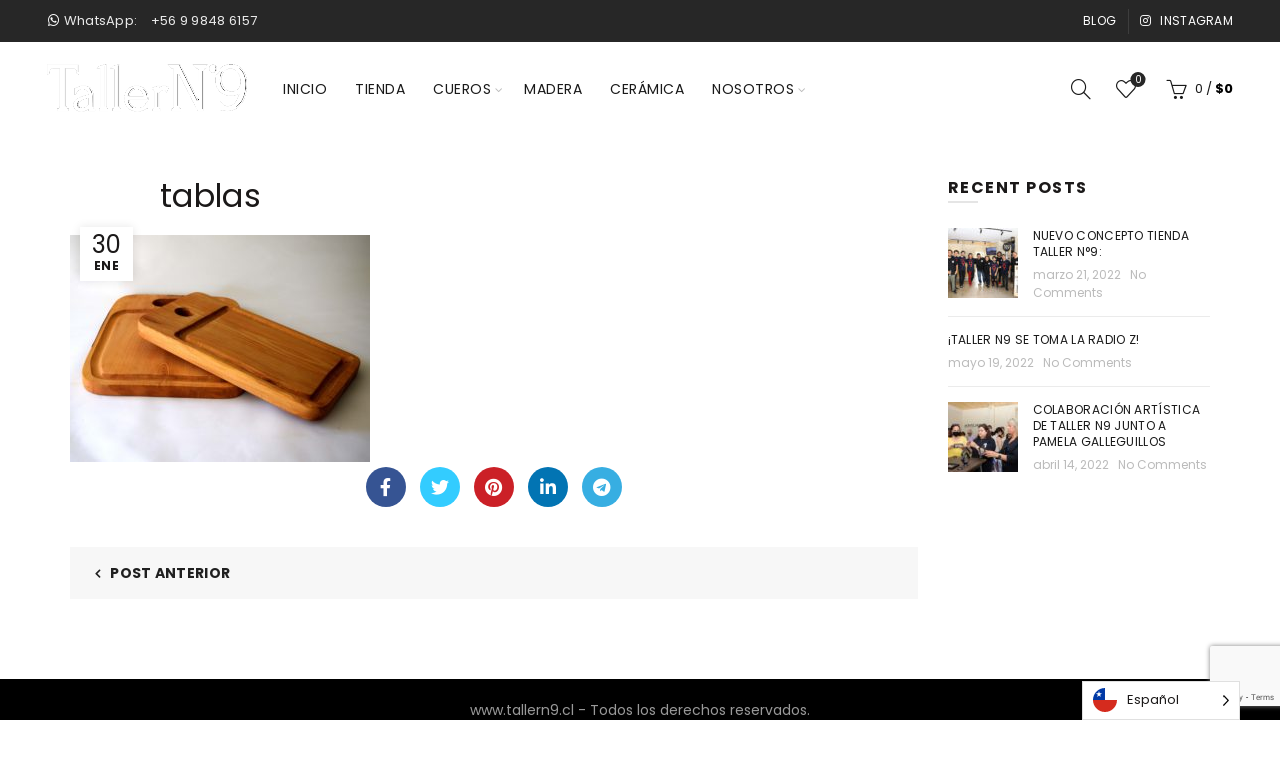

--- FILE ---
content_type: text/html; charset=UTF-8
request_url: https://www.tallern9.cl/?attachment_id=4280
body_size: 19965
content:
<!DOCTYPE html>
<!--[if IE 8]>
<html class="ie ie8" lang="es">
<![endif]-->
<!--[if !(IE 7) & !(IE 8)]><!-->
<html lang="es">
<!--<![endif]-->
<head>
	<meta charset="UTF-8">
	<meta name="viewport" content="width=device-width, initial-scale=1.0, maximum-scale=1.0, user-scalable=no">
	<link rel="profile" href="https://gmpg.org/xfn/11">
	<link rel="pingback" href="https://www.tallern9.cl/xmlrpc.php">

	<meta name='robots' content='index, follow, max-image-preview:large, max-snippet:-1, max-video-preview:-1'/>

	<!-- This site is optimized with the Yoast SEO plugin v23.5 - https://yoast.com/wordpress/plugins/seo/ -->
	<title>tablas - Taller N°9</title>
	<link rel="canonical" href="https://www.tallern9.cl/"/>
	<meta property="og:locale" content="es_ES"/>
	<meta property="og:type" content="article"/>
	<meta property="og:title" content="tablas - Taller N°9"/>
	<meta property="og:url" content="https://www.tallern9.cl/"/>
	<meta property="og:site_name" content="Taller N°9"/>
	<meta property="og:image" content="https://www.tallern9.cl"/>
	<meta property="og:image:width" content="1920"/>
	<meta property="og:image:height" content="1450"/>
	<meta property="og:image:type" content="image/jpeg"/>
	<meta name="twitter:card" content="summary_large_image"/>
	<script type="application/ld+json" class="yoast-schema-graph">{"@context":"https://schema.org","@graph":[{"@type":"WebPage","@id":"https://www.tallern9.cl/","url":"https://www.tallern9.cl/","name":"tablas - Taller N°9","isPartOf":{"@id":"https://www.tallern9.cl/#website"},"primaryImageOfPage":{"@id":"https://www.tallern9.cl/#primaryimage"},"image":{"@id":"https://www.tallern9.cl/#primaryimage"},"thumbnailUrl":"https://www.tallern9.cl/wp-content/uploads/2017/03/tablas.jpg","datePublished":"2020-01-30T21:31:44+00:00","dateModified":"2020-01-30T21:31:44+00:00","breadcrumb":{"@id":"https://www.tallern9.cl/#breadcrumb"},"inLanguage":"es","potentialAction":[{"@type":"ReadAction","target":["https://www.tallern9.cl/"]}]},{"@type":"ImageObject","inLanguage":"es","@id":"https://www.tallern9.cl/#primaryimage","url":"https://www.tallern9.cl/wp-content/uploads/2017/03/tablas.jpg","contentUrl":"https://www.tallern9.cl/wp-content/uploads/2017/03/tablas.jpg","width":1920,"height":1450},{"@type":"BreadcrumbList","@id":"https://www.tallern9.cl/#breadcrumb","itemListElement":[{"@type":"ListItem","position":1,"name":"Home","item":"https://www.tallern9.cl/"},{"@type":"ListItem","position":2,"name":"TABLA ASADO 40CM","item":"https://www.tallern9.cl/tienda/tabla-asado-40cm/"},{"@type":"ListItem","position":3,"name":"tablas"}]},{"@type":"WebSite","@id":"https://www.tallern9.cl/#website","url":"https://www.tallern9.cl/","name":"Taller N°9","description":"Diseño artesanal chileno","potentialAction":[{"@type":"SearchAction","target":{"@type":"EntryPoint","urlTemplate":"https://www.tallern9.cl/?s={search_term_string}"},"query-input":{"@type":"PropertyValueSpecification","valueRequired":true,"valueName":"search_term_string"}}],"inLanguage":"es"}]}</script>
	<!-- / Yoast SEO plugin. -->


<link rel='dns-prefetch' href='//capi-automation.s3.us-east-2.amazonaws.com'/>
<link rel='dns-prefetch' href='//fonts.googleapis.com'/>
<link rel="alternate" type="application/rss+xml" title="Taller N°9 &raquo; Feed" href="https://www.tallern9.cl/feed/"/>
<link rel="alternate" type="application/rss+xml" title="Taller N°9 &raquo; Feed de los comentarios" href="https://www.tallern9.cl/comments/feed/"/>
<style id='wp-emoji-styles-inline-css' type='text/css'>img.wp-smiley,img.emoji{display:inline!important;border:none!important;box-shadow:none!important;height:1em!important;width:1em!important;margin:0 .07em!important;vertical-align:-.1em!important;background:none!important;padding:0!important}</style>
<link rel='stylesheet' id='wp-block-library-css' href='https://www.tallern9.cl/wp-includes/css/dist/block-library/style.min.css?ver=c470711c467abdfbeb0c556ebdc922c4' type='text/css' media='all'/>
<style id='safe-svg-svg-icon-style-inline-css' type='text/css'>.safe-svg-cover{text-align:center}.safe-svg-cover .safe-svg-inside{display:inline-block;max-width:100%}.safe-svg-cover svg{height:100%;max-height:100%;max-width:100%;width:100%}</style>
<link rel='stylesheet' id='yaycurrency-currency-switcher-block-editor-style-css' href='https://www.tallern9.cl/wp-content/plugins/yaycurrency/blocks/style.css?ver=1761790604' type='text/css' media='all'/>
<style id='classic-theme-styles-inline-css' type='text/css'>.wp-block-button__link{color:#fff;background-color:#32373c;border-radius:9999px;box-shadow:none;text-decoration:none;padding:calc(.667em + 2px) calc(1.333em + 2px);font-size:1.125em}.wp-block-file__button{background:#32373c;color:#fff;text-decoration:none}</style>
<style id='global-styles-inline-css' type='text/css'>body{--wp--preset--color--black:#000;--wp--preset--color--cyan-bluish-gray:#abb8c3;--wp--preset--color--white:#fff;--wp--preset--color--pale-pink:#f78da7;--wp--preset--color--vivid-red:#cf2e2e;--wp--preset--color--luminous-vivid-orange:#ff6900;--wp--preset--color--luminous-vivid-amber:#fcb900;--wp--preset--color--light-green-cyan:#7bdcb5;--wp--preset--color--vivid-green-cyan:#00d084;--wp--preset--color--pale-cyan-blue:#8ed1fc;--wp--preset--color--vivid-cyan-blue:#0693e3;--wp--preset--color--vivid-purple:#9b51e0;--wp--preset--gradient--vivid-cyan-blue-to-vivid-purple:linear-gradient(135deg,rgba(6,147,227,1) 0%,#9b51e0 100%);--wp--preset--gradient--light-green-cyan-to-vivid-green-cyan:linear-gradient(135deg,#7adcb4 0%,#00d082 100%);--wp--preset--gradient--luminous-vivid-amber-to-luminous-vivid-orange:linear-gradient(135deg,rgba(252,185,0,1) 0%,rgba(255,105,0,1) 100%);--wp--preset--gradient--luminous-vivid-orange-to-vivid-red:linear-gradient(135deg,rgba(255,105,0,1) 0%,#cf2e2e 100%);--wp--preset--gradient--very-light-gray-to-cyan-bluish-gray:linear-gradient(135deg,#eee 0%,#a9b8c3 100%);--wp--preset--gradient--cool-to-warm-spectrum:linear-gradient(135deg,#4aeadc 0%,#9778d1 20%,#cf2aba 40%,#ee2c82 60%,#fb6962 80%,#fef84c 100%);--wp--preset--gradient--blush-light-purple:linear-gradient(135deg,#ffceec 0%,#9896f0 100%);--wp--preset--gradient--blush-bordeaux:linear-gradient(135deg,#fecda5 0%,#fe2d2d 50%,#6b003e 100%);--wp--preset--gradient--luminous-dusk:linear-gradient(135deg,#ffcb70 0%,#c751c0 50%,#4158d0 100%);--wp--preset--gradient--pale-ocean:linear-gradient(135deg,#fff5cb 0%,#b6e3d4 50%,#33a7b5 100%);--wp--preset--gradient--electric-grass:linear-gradient(135deg,#caf880 0%,#71ce7e 100%);--wp--preset--gradient--midnight:linear-gradient(135deg,#020381 0%,#2874fc 100%);--wp--preset--font-size--small:13px;--wp--preset--font-size--medium:20px;--wp--preset--font-size--large:36px;--wp--preset--font-size--x-large:42px;--wp--preset--spacing--20:.44rem;--wp--preset--spacing--30:.67rem;--wp--preset--spacing--40:1rem;--wp--preset--spacing--50:1.5rem;--wp--preset--spacing--60:2.25rem;--wp--preset--spacing--70:3.38rem;--wp--preset--spacing--80:5.06rem;--wp--preset--shadow--natural:6px 6px 9px rgba(0,0,0,.2);--wp--preset--shadow--deep:12px 12px 50px rgba(0,0,0,.4);--wp--preset--shadow--sharp:6px 6px 0 rgba(0,0,0,.2);--wp--preset--shadow--outlined:6px 6px 0 -3px rgba(255,255,255,1) , 6px 6px rgba(0,0,0,1);--wp--preset--shadow--crisp:6px 6px 0 rgba(0,0,0,1)}:where(.is-layout-flex){gap:.5em}:where(.is-layout-grid){gap:.5em}body .is-layout-flow>.alignleft{float:left;margin-inline-start:0;margin-inline-end:2em}body .is-layout-flow>.alignright{float:right;margin-inline-start:2em;margin-inline-end:0}body .is-layout-flow>.aligncenter{margin-left:auto!important;margin-right:auto!important}body .is-layout-constrained>.alignleft{float:left;margin-inline-start:0;margin-inline-end:2em}body .is-layout-constrained>.alignright{float:right;margin-inline-start:2em;margin-inline-end:0}body .is-layout-constrained>.aligncenter{margin-left:auto!important;margin-right:auto!important}body .is-layout-constrained > :where(:not(.alignleft):not(.alignright):not(.alignfull)){max-width:var(--wp--style--global--content-size);margin-left:auto!important;margin-right:auto!important}body .is-layout-constrained>.alignwide{max-width:var(--wp--style--global--wide-size)}body .is-layout-flex{display:flex}body .is-layout-flex{flex-wrap:wrap;align-items:center}body .is-layout-flex>*{margin:0}body .is-layout-grid{display:grid}body .is-layout-grid>*{margin:0}:where(.wp-block-columns.is-layout-flex){gap:2em}:where(.wp-block-columns.is-layout-grid){gap:2em}:where(.wp-block-post-template.is-layout-flex){gap:1.25em}:where(.wp-block-post-template.is-layout-grid){gap:1.25em}.has-black-color{color:var(--wp--preset--color--black)!important}.has-cyan-bluish-gray-color{color:var(--wp--preset--color--cyan-bluish-gray)!important}.has-white-color{color:var(--wp--preset--color--white)!important}.has-pale-pink-color{color:var(--wp--preset--color--pale-pink)!important}.has-vivid-red-color{color:var(--wp--preset--color--vivid-red)!important}.has-luminous-vivid-orange-color{color:var(--wp--preset--color--luminous-vivid-orange)!important}.has-luminous-vivid-amber-color{color:var(--wp--preset--color--luminous-vivid-amber)!important}.has-light-green-cyan-color{color:var(--wp--preset--color--light-green-cyan)!important}.has-vivid-green-cyan-color{color:var(--wp--preset--color--vivid-green-cyan)!important}.has-pale-cyan-blue-color{color:var(--wp--preset--color--pale-cyan-blue)!important}.has-vivid-cyan-blue-color{color:var(--wp--preset--color--vivid-cyan-blue)!important}.has-vivid-purple-color{color:var(--wp--preset--color--vivid-purple)!important}.has-black-background-color{background-color:var(--wp--preset--color--black)!important}.has-cyan-bluish-gray-background-color{background-color:var(--wp--preset--color--cyan-bluish-gray)!important}.has-white-background-color{background-color:var(--wp--preset--color--white)!important}.has-pale-pink-background-color{background-color:var(--wp--preset--color--pale-pink)!important}.has-vivid-red-background-color{background-color:var(--wp--preset--color--vivid-red)!important}.has-luminous-vivid-orange-background-color{background-color:var(--wp--preset--color--luminous-vivid-orange)!important}.has-luminous-vivid-amber-background-color{background-color:var(--wp--preset--color--luminous-vivid-amber)!important}.has-light-green-cyan-background-color{background-color:var(--wp--preset--color--light-green-cyan)!important}.has-vivid-green-cyan-background-color{background-color:var(--wp--preset--color--vivid-green-cyan)!important}.has-pale-cyan-blue-background-color{background-color:var(--wp--preset--color--pale-cyan-blue)!important}.has-vivid-cyan-blue-background-color{background-color:var(--wp--preset--color--vivid-cyan-blue)!important}.has-vivid-purple-background-color{background-color:var(--wp--preset--color--vivid-purple)!important}.has-black-border-color{border-color:var(--wp--preset--color--black)!important}.has-cyan-bluish-gray-border-color{border-color:var(--wp--preset--color--cyan-bluish-gray)!important}.has-white-border-color{border-color:var(--wp--preset--color--white)!important}.has-pale-pink-border-color{border-color:var(--wp--preset--color--pale-pink)!important}.has-vivid-red-border-color{border-color:var(--wp--preset--color--vivid-red)!important}.has-luminous-vivid-orange-border-color{border-color:var(--wp--preset--color--luminous-vivid-orange)!important}.has-luminous-vivid-amber-border-color{border-color:var(--wp--preset--color--luminous-vivid-amber)!important}.has-light-green-cyan-border-color{border-color:var(--wp--preset--color--light-green-cyan)!important}.has-vivid-green-cyan-border-color{border-color:var(--wp--preset--color--vivid-green-cyan)!important}.has-pale-cyan-blue-border-color{border-color:var(--wp--preset--color--pale-cyan-blue)!important}.has-vivid-cyan-blue-border-color{border-color:var(--wp--preset--color--vivid-cyan-blue)!important}.has-vivid-purple-border-color{border-color:var(--wp--preset--color--vivid-purple)!important}.has-vivid-cyan-blue-to-vivid-purple-gradient-background{background:var(--wp--preset--gradient--vivid-cyan-blue-to-vivid-purple)!important}.has-light-green-cyan-to-vivid-green-cyan-gradient-background{background:var(--wp--preset--gradient--light-green-cyan-to-vivid-green-cyan)!important}.has-luminous-vivid-amber-to-luminous-vivid-orange-gradient-background{background:var(--wp--preset--gradient--luminous-vivid-amber-to-luminous-vivid-orange)!important}.has-luminous-vivid-orange-to-vivid-red-gradient-background{background:var(--wp--preset--gradient--luminous-vivid-orange-to-vivid-red)!important}.has-very-light-gray-to-cyan-bluish-gray-gradient-background{background:var(--wp--preset--gradient--very-light-gray-to-cyan-bluish-gray)!important}.has-cool-to-warm-spectrum-gradient-background{background:var(--wp--preset--gradient--cool-to-warm-spectrum)!important}.has-blush-light-purple-gradient-background{background:var(--wp--preset--gradient--blush-light-purple)!important}.has-blush-bordeaux-gradient-background{background:var(--wp--preset--gradient--blush-bordeaux)!important}.has-luminous-dusk-gradient-background{background:var(--wp--preset--gradient--luminous-dusk)!important}.has-pale-ocean-gradient-background{background:var(--wp--preset--gradient--pale-ocean)!important}.has-electric-grass-gradient-background{background:var(--wp--preset--gradient--electric-grass)!important}.has-midnight-gradient-background{background:var(--wp--preset--gradient--midnight)!important}.has-small-font-size{font-size:var(--wp--preset--font-size--small)!important}.has-medium-font-size{font-size:var(--wp--preset--font-size--medium)!important}.has-large-font-size{font-size:var(--wp--preset--font-size--large)!important}.has-x-large-font-size{font-size:var(--wp--preset--font-size--x-large)!important}.wp-block-navigation a:where(:not(.wp-element-button)){color:inherit}:where(.wp-block-post-template.is-layout-flex){gap:1.25em}:where(.wp-block-post-template.is-layout-grid){gap:1.25em}:where(.wp-block-columns.is-layout-flex){gap:2em}:where(.wp-block-columns.is-layout-grid){gap:2em}.wp-block-pullquote{font-size:1.5em;line-height:1.6}</style>
<style id='woocommerce-inline-inline-css' type='text/css'>.woocommerce form .form-row .required{visibility:visible}</style>
<link rel='stylesheet' id='weglot-css-css' href='https://www.tallern9.cl/wp-content/plugins/weglot/dist/css/front-css.css?ver=5.2' type='text/css' media='all'/>
<link rel='stylesheet' id='new-flag-css-css' href='https://www.tallern9.cl/wp-content/plugins/weglot/dist/css/new-flags.css?ver=5.2' type='text/css' media='all'/>
<style id='custom-flag-handle-inline-css' type='text/css'>.weglot-flags.flag-0.wg-es>a:before,.weglot-flags.flag-0.wg-es>span:before{background-image:url(https://cdn.weglot.com/flags/rectangle_mat/cl.svg)}.weglot-flags.flag-0.wg-en>a:before,.weglot-flags.flag-0.wg-en>span:before{background-image:url(https://cdn.weglot.com/flags/rectangle_mat/us.svg)}.weglot-flags.flag-1.wg-es>a:before,.weglot-flags.flag-1.wg-es>span:before{background-image:url(https://cdn.weglot.com/flags/shiny/cl.svg)}.weglot-flags.flag-1.wg-en>a:before,.weglot-flags.flag-1.wg-en>span:before{background-image:url(https://cdn.weglot.com/flags/shiny/us.svg)}.weglot-flags.flag-2.wg-es>a:before,.weglot-flags.flag-2.wg-es>span:before{background-image:url(https://cdn.weglot.com/flags/square/cl.svg)}.weglot-flags.flag-2.wg-en>a:before,.weglot-flags.flag-2.wg-en>span:before{background-image:url(https://cdn.weglot.com/flags/square/us.svg)}.weglot-flags.flag-3.wg-es>a:before,.weglot-flags.flag-3.wg-es>span:before{background-image:url(https://cdn.weglot.com/flags/circle/cl.svg)}.weglot-flags.flag-3.wg-en>a:before,.weglot-flags.flag-3.wg-en>span:before{background-image:url(https://cdn.weglot.com/flags/circle/us.svg)}</style>
<link rel='stylesheet' id='yay-currency-frontend-style-css' href='https://www.tallern9.cl/wp-content/plugins/yaycurrency/src/styles.css?ver=3.3' type='text/css' media='all'/>
<link rel='stylesheet' id='bootstrap-css' href='https://www.tallern9.cl/wp-content/themes/basel/css/bootstrap.min.css?ver=5.5.1' type='text/css' media='all'/>
<link rel='stylesheet' id='basel-style-css' href='https://www.tallern9.cl/wp-content/themes/basel/style.min.css?ver=5.5.1' type='text/css' media='all'/>
<link rel='stylesheet' id='child-style-css' href='https://www.tallern9.cl/wp-content/themes/basel-child/style.css?ver=5.5.1' type='text/css' media='all'/>
<link rel='stylesheet' id='js_composer_front-css' href='https://www.tallern9.cl/wp-content/plugins/js_composer/assets/css/js_composer.min.css?ver=6.10.0' type='text/css' media='all'/>
<link rel='stylesheet' id='vc_font_awesome_5_shims-css' href='https://www.tallern9.cl/wp-content/plugins/js_composer/assets/lib/bower/font-awesome/css/v4-shims.min.css?ver=6.10.0' type='text/css' media='all'/>
<link rel='stylesheet' id='vc_font_awesome_5-css' href='https://www.tallern9.cl/wp-content/plugins/js_composer/assets/lib/bower/font-awesome/css/all.min.css?ver=6.10.0' type='text/css' media='all'/>
<link rel='stylesheet' id='basel-wp-gutenberg-css' href='https://www.tallern9.cl/wp-content/themes/basel/css/parts/wp-gutenberg.min.css?ver=5.5.1' type='text/css' media='all'/>
<link rel='stylesheet' id='basel-int-revolution-slider-css' href='https://www.tallern9.cl/wp-content/themes/basel/css/parts/int-revolution-slider.min.css?ver=5.5.1' type='text/css' media='all'/>
<link rel='stylesheet' id='basel-int-wpcf7-css' href='https://www.tallern9.cl/wp-content/themes/basel/css/parts/int-wpcf7.min.css?ver=5.5.1' type='text/css' media='all'/>
<link rel='stylesheet' id='basel-int-wpbakery-base-css' href='https://www.tallern9.cl/wp-content/themes/basel/css/parts/int-wpbakery-base.min.css?ver=5.5.1' type='text/css' media='all'/>
<link rel='stylesheet' id='basel-woo-base-css' href='https://www.tallern9.cl/wp-content/themes/basel/css/parts/woo-base.min.css?ver=5.5.1' type='text/css' media='all'/>
<link rel='stylesheet' id='basel-int-mc4wp-css' href='https://www.tallern9.cl/wp-content/themes/basel/css/parts/int-mc4wp.min.css?ver=5.5.1' type='text/css' media='all'/>
<link rel='stylesheet' id='basel-header-top-bar-css' href='https://www.tallern9.cl/wp-content/themes/basel/css/parts/header-top-bar.min.css?ver=5.5.1' type='text/css' media='all'/>
<link rel='stylesheet' id='basel-header-general-css' href='https://www.tallern9.cl/wp-content/themes/basel/css/parts/header-general.min.css?ver=5.5.1' type='text/css' media='all'/>
<link rel='stylesheet' id='basel-page-title-css' href='https://www.tallern9.cl/wp-content/themes/basel/css/parts/page-title.min.css?ver=5.5.1' type='text/css' media='all'/>
<link rel='stylesheet' id='basel-el-social-icons-css' href='https://www.tallern9.cl/wp-content/themes/basel/css/parts/el-social-icons.min.css?ver=5.5.1' type='text/css' media='all'/>
<link rel='stylesheet' id='basel-blog-general-css' href='https://www.tallern9.cl/wp-content/themes/basel/css/parts/blog-general.min.css?ver=5.5.1' type='text/css' media='all'/>
<link rel='stylesheet' id='basel-lib-owl-carousel-css' href='https://www.tallern9.cl/wp-content/themes/basel/css/parts/lib-owl-carousel.min.css?ver=5.5.1' type='text/css' media='all'/>
<link rel='stylesheet' id='basel-opt-off-canvas-sidebar-css' href='https://www.tallern9.cl/wp-content/themes/basel/css/parts/opt-off-canvas-sidebar.min.css?ver=5.5.1' type='text/css' media='all'/>
<link rel='stylesheet' id='basel-footer-general-css' href='https://www.tallern9.cl/wp-content/themes/basel/css/parts/footer-general.min.css?ver=5.5.1' type='text/css' media='all'/>
<link rel='stylesheet' id='basel-lib-photoswipe-css' href='https://www.tallern9.cl/wp-content/themes/basel/css/parts/lib-photoswipe.min.css?ver=5.5.1' type='text/css' media='all'/>
<link rel='stylesheet' id='xts-google-fonts-css' href='//fonts.googleapis.com/css?family=Poppins%3A100%2C100italic%2C200%2C200italic%2C300%2C300italic%2C400%2C400italic%2C500%2C500italic%2C600%2C600italic%2C700%2C700italic%2C800%2C800italic%2C900%2C900italic&#038;ver=5.5.1' type='text/css' media='all'/>
<script type="text/template" id="tmpl-variation-template">
	<div class="woocommerce-variation-description">{{{ data.variation.variation_description }}}</div>
	<div class="woocommerce-variation-price">{{{ data.variation.price_html }}}</div>
	<div class="woocommerce-variation-availability">{{{ data.variation.availability_html }}}</div>
</script>
<script type="text/template" id="tmpl-unavailable-variation-template">
	<p>Lo siento, este producto no está disponible. Por favor, elige otra combinación.</p>
</script>
<script type="text/javascript" src="https://www.tallern9.cl/wp-includes/js/jquery/jquery.min.js?ver=3.7.1" id="jquery-core-js"></script>
<script type="text/javascript" src="https://www.tallern9.cl/wp-includes/js/jquery/jquery-migrate.min.js?ver=3.4.1" id="jquery-migrate-js"></script>
<script type="text/javascript" src="https://www.tallern9.cl/wp-content/plugins/woocommerce/assets/js/jquery-blockui/jquery.blockUI.min.js?ver=2.7.0-wc.8.4.0" id="jquery-blockui-js" data-wp-strategy="defer"></script>
<script type="text/javascript" id="wc-add-to-cart-js-extra">//<![CDATA[
var wc_add_to_cart_params={"ajax_url":"\/wp-admin\/admin-ajax.php","wc_ajax_url":"\/?wc-ajax=%%endpoint%%","i18n_view_cart":"Ver carrito","cart_url":"https:\/\/www.tallern9.cl\/carrito\/","is_cart":"","cart_redirect_after_add":"yes"};
//]]></script>
<script type="text/javascript" src="https://www.tallern9.cl/wp-content/plugins/woocommerce/assets/js/frontend/add-to-cart.min.js?ver=8.4.0" id="wc-add-to-cart-js" data-wp-strategy="defer"></script>
<script type="text/javascript" src="https://www.tallern9.cl/wp-content/plugins/woocommerce/assets/js/js-cookie/js.cookie.min.js?ver=2.1.4-wc.8.4.0" id="js-cookie-js" data-wp-strategy="defer"></script>
<script type="text/javascript" id="woocommerce-js-extra">//<![CDATA[
var woocommerce_params={"ajax_url":"\/wp-admin\/admin-ajax.php","wc_ajax_url":"\/?wc-ajax=%%endpoint%%"};
//]]></script>
<script type="text/javascript" src="https://www.tallern9.cl/wp-content/plugins/woocommerce/assets/js/frontend/woocommerce.min.js?ver=8.4.0" id="woocommerce-js" defer="defer" data-wp-strategy="defer"></script>
<script type="text/javascript" src="https://www.tallern9.cl/wp-content/plugins/js_composer/assets/js/vendors/woocommerce-add-to-cart.js?ver=6.10.0" id="vc_woocommerce-add-to-cart-js-js"></script>
<script type="text/javascript" src="https://www.tallern9.cl/wp-content/plugins/weglot/dist/front-js.js?ver=5.2" id="wp-weglot-js-js"></script>
<!--[if lt IE 9]>
<script type="text/javascript" src="https://www.tallern9.cl/wp-content/themes/basel/js/html5.min.js?ver=5.5.1" id="basel_html5shiv-js"></script>
<![endif]-->
<script type="text/javascript" src="https://www.tallern9.cl/wp-includes/js/underscore.min.js?ver=1.13.4" id="underscore-js"></script>
<script type="text/javascript" id="wp-util-js-extra">//<![CDATA[
var _wpUtilSettings={"ajax":{"url":"\/wp-admin\/admin-ajax.php"}};
//]]></script>
<script type="text/javascript" src="https://www.tallern9.cl/wp-includes/js/wp-util.min.js?ver=c470711c467abdfbeb0c556ebdc922c4" id="wp-util-js"></script>
<script type="text/javascript" id="wc-add-to-cart-variation-js-extra">//<![CDATA[
var wc_add_to_cart_variation_params={"wc_ajax_url":"\/?wc-ajax=%%endpoint%%","i18n_no_matching_variations_text":"Lo siento, no hay productos que igualen tu selecci\u00f3n. Por favor, escoge una combinaci\u00f3n diferente.","i18n_make_a_selection_text":"Elige las opciones del producto antes de a\u00f1adir este producto a tu carrito.","i18n_unavailable_text":"Lo siento, este producto no est\u00e1 disponible. Por favor, elige otra combinaci\u00f3n."};
//]]></script>
<script type="text/javascript" src="https://www.tallern9.cl/wp-content/plugins/woocommerce/assets/js/frontend/add-to-cart-variation.min.js?ver=8.4.0" id="wc-add-to-cart-variation-js" defer="defer" data-wp-strategy="defer"></script>
<link rel="https://api.w.org/" href="https://www.tallern9.cl/wp-json/"/><link rel="alternate" type="application/json" href="https://www.tallern9.cl/wp-json/wp/v2/media/4280"/><link rel="EditURI" type="application/rsd+xml" title="RSD" href="https://www.tallern9.cl/xmlrpc.php?rsd"/>
<link rel="alternate" type="application/json+oembed" href="https://www.tallern9.cl/wp-json/oembed/1.0/embed?url=https%3A%2F%2Fwww.tallern9.cl%2F%3Fattachment_id%3D4280"/>
<link rel="alternate" type="text/xml+oembed" href="https://www.tallern9.cl/wp-json/oembed/1.0/embed?url=https%3A%2F%2Fwww.tallern9.cl%2F%3Fattachment_id%3D4280&#038;format=xml"/>

<link rel="alternate" href="https://www.tallern9.cl/" hreflang="es"/>
<link rel="alternate" href="https://www.tallern9.cl/en/" hreflang="en"/>
<script type="application/json" id="weglot-data">{"language_from":"es","language_from_custom_flag":"cl","language_from_custom_name":null,"languages":[{"language_to":"en","custom_code":null,"custom_name":null,"custom_local_name":null,"provider":null,"enabled":true,"automatic_translation_enabled":true,"connect_host_destination":null,"custom_flag":"us"}],"excluded_paths":[],"excluded_blocks":[],"custom_settings":{"button_style":{"is_dropdown":true,"with_flags":true,"flag_type":"circle","with_name":true,"full_name":true,"custom_css":""},"translate_email":false,"translate_search":false,"translate_amp":false,"switchers":[{"templates":{"name":"default","hash":"7291e68cc8bd3797365f7964a807f78b1c6c90fb"},"location":[],"style":{"with_flags":true,"flag_type":"circle","with_name":true,"full_name":true,"is_dropdown":true}}]},"current_language":"es","switcher_links":{"es":"https:\/\/www.tallern9.cl\/?wg-choose-original=true&attachment_id=4280","en":"https:\/\/www.tallern9.cl\/en\/?wg-choose-original=false&attachment_id=4280"},"original_path":"\/"}</script><meta name="theme-color" content="#272727">		
		
		
							<link rel="shortcut icon" href="https://www.tallern9.cl/wp-content/themes/basel/images/icons/favicon.png">
			<link rel="apple-touch-icon-precomposed" sizes="152x152" href="https://www.tallern9.cl/wp-content/themes/basel/images/icons/apple-touch-icon-152x152-precomposed.png">
		        <style>.basel-promo-popup{max-width:900px}.site-logo{width:20%}.site-logo img{max-width:200px;max-height:95px}.right-column{width:250px}.basel-woocommerce-layered-nav .basel-scroll-content{max-height:280px}body .header-banner{height:40px}body.header-banner-display .website-wrapper{margin-top:40px}.topbar-menu ul>li{line-height:42px}.topbar-wrapp,.topbar-content:before{height:42px}.sticky-header-prepared.basel-top-bar-on .header-shop,.sticky-header-prepared.basel-top-bar-on .header-split,.enable-sticky-header.basel-header-overlap.basel-top-bar-on .main-header{top:42px}.site-logo img{max-height:95px}.act-scroll .site-logo img,.header-clone .site-logo img{max-height:75px}.header-clone .main-nav .menu>li>a{height:75px;line-height:75px}.sticky-header-real:not(.global-header-menu-top) .switch-logo-enable .basel-logo {height:95px}.sticky-header-real:not(.global-header-menu-top) .act-scroll .switch-logo-enable .basel-logo {height:75px}.sticky-header-real:not(.global-header-menu-top) .act-scroll .switch-logo-enable {transform:translateY(-75px)}.main-nav .menu>li>a{height:95px;line-height:95px}.act-scroll .main-nav .menu>li>a{height:75px;line-height:75px}.basel-header-overlap .title-size-default,.basel-header-overlap .title-size-small,.basel-header-overlap .title-shop.without-title.title-size-default,.basel-header-overlap .title-shop.without-title.title-size-small{padding-top:135px}.basel-header-overlap .title-shop.without-title.title-size-large,.basel-header-overlap .title-size-large{padding-top:215px}@media (max-width:991px){body .header-banner{height:40px}body.header-banner-display .website-wrapper{margin-top:40px}.topbar-menu ul>li{line-height:38px}.topbar-wrapp,.topbar-content:before{height:38px}.sticky-header-prepared.basel-top-bar-on .header-shop,.sticky-header-prepared.basel-top-bar-on .header-split,.enable-sticky-header.basel-header-overlap.basel-top-bar-on .main-header{top:38px}.main-header .wrapp-header{min-height:60px}.site-logo img{max-height:60px}.act-scroll .site-logo img,.header-clone .site-logo img{max-height:60px}.main-header .switch-logo-enable .basel-logo{height:60px}.sticky-header-real:not(.global-header-menu-top) .act-scroll .switch-logo-enable .basel-logo {height:60px}.sticky-header-real:not(.global-header-menu-top) .act-scroll .switch-logo-enable {transform:translateY(-60px)}.basel-header-overlap .title-size-default,.basel-header-overlap .title-size-small,.basel-header-overlap .title-shop.without-title.title-size-default,.basel-header-overlap .title-shop.without-title.title-size-small{padding-top:80px}.basel-header-overlap .title-shop.without-title.title-size-large,.basel-header-overlap .title-size-large{padding-top:120px}}</style>
        
        
			<noscript><style>.woocommerce-product-gallery{opacity:1!important}</style></noscript>
				<script type="text/javascript">!function(f,b,e,v,n,t,s){if(f.fbq)return;n=f.fbq=function(){n.callMethod?n.callMethod.apply(n,arguments):n.queue.push(arguments)};if(!f._fbq)f._fbq=n;n.push=n;n.loaded=!0;n.version='2.0';n.queue=[];t=b.createElement(e);t.async=!0;t.src=v;s=b.getElementsByTagName(e)[0];s.parentNode.insertBefore(t,s)}(window,document,'script','https://connect.facebook.net/en_US/fbevents.js');</script>
			<!-- WooCommerce Facebook Integration Begin -->
			<script type="text/javascript">fbq('init','1004030150077533',{},{"agent":"woocommerce_0-8.4.0-3.5.14"});document.addEventListener('DOMContentLoaded',function(){document.body.insertAdjacentHTML('beforeend','<div class=\"wc-facebook-pixel-event-placeholder\"></div>');},false);</script>
			<!-- WooCommerce Facebook Integration End -->
			<meta name="generator" content="Powered by WPBakery Page Builder - drag and drop page builder for WordPress."/>
<style data-type="basel-dynamic-css">@font-face{font-weight:normal;font-style:normal;font-family:"simple-line-icons";src:url(//www.tallern9.cl/wp-content/themes/basel/fonts/Simple-Line-Icons.woff2?v=5.5.1) format("woff2") , url(//www.tallern9.cl/wp-content/themes/basel/fonts/Simple-Line-Icons.woff?v=5.5.1) format("woff")}@font-face{font-weight:normal;font-style:normal;font-family:"basel-font";src:url(//www.tallern9.cl/wp-content/themes/basel/fonts/basel-font.woff2?v=5.5.1) format("woff2") , url(//www.tallern9.cl/wp-content/themes/basel/fonts/basel-font.woff?v=5.5.1) format("woff")}.page-title-default{background-color:#212121;background-size:cover;background-position:center center}.topbar-wrapp{background-color:#272727}.main-header{border-style:solid}.footer-container{background-color:#000}body,p,.widget_nav_mega_menu .menu>li>a,.mega-navigation .menu>li>a,.basel-navigation .menu>li.menu-item-design-full-width .sub-sub-menu li a,.basel-navigation .menu>li.menu-item-design-sized .sub-sub-menu li a,.basel-navigation .menu>li.menu-item-design-default .sub-menu li a,.font-default{font-family:"Poppins",Arial,Helvetica,sans-serif}h1 a,h2 a,h3 a,h4 a,h5 a,h6 a,h1,h2,h3,h4,h5,h6,.title,table th,.wc-tabs li a,.masonry-filter li a,.woocommerce .cart-empty,.basel-navigation .menu>li.menu-item-design-full-width .sub-menu>li>a,.basel-navigation .menu>li.menu-item-design-sized .sub-menu>li>a,.mega-menu-list>li>a,fieldset legend,table th,.basel-empty-compare,.compare-field,.compare-value:before,.color-scheme-dark .info-box-inner h1,.color-scheme-dark .info-box-inner h2,.color-scheme-dark .info-box-inner h3,.color-scheme-dark .info-box-inner h4,.color-scheme-dark .info-box-inner h5,.color-scheme-dark .info-box-inner h6{font-family:"Poppins",Arial,Helvetica,sans-serif}.product-title a,.post-slide .entry-title a,.category-grid-item .hover-mask h3,.basel-search-full-screen .basel-search-inner input[type="text"],.blog-post-loop .entry-title,.post-title-large-image .entry-title,.single-product-content .entry-title{font-family:"Poppins",Arial,Helvetica,sans-serif}.title-alt,.subtitle,.font-alt,.basel-entry-meta{font-family:"Poppins",Arial,Helvetica,sans-serif;font-weight:400}.widgettitle,.widget-title{font-family:"Poppins",Arial,Helvetica,sans-serif}.main-nav .menu>li>a{font-family:"Poppins",Arial,Helvetica,sans-serif}.color-primary,.mobile-nav ul li.current-menu-item > a,.main-nav .menu > li.current-menu-item > a,.main-nav .menu > li.onepage-link.current-menu-item > a,.main-nav .menu > li > a:hover,.basel-navigation .menu>li.menu-item-design-default ul li:hover>a,.basel-navigation .menu > li.menu-item-design-full-width .sub-menu li a:hover, .basel-navigation .menu > li.menu-item-design-sized .sub-menu li a:hover,.basel-product-categories.responsive-cateogires li.current-cat > a, .basel-product-categories.responsive-cateogires li.current-cat-parent > a,.basel-product-categories.responsive-cateogires li.current-cat-ancestor > a,.basel-my-account-links a:hover:before,.mega-menu-list > li > a:hover,.mega-menu-list .sub-sub-menu li a:hover,a[href^=tel],.topbar-menu ul > li > .sub-menu-dropdown li > a:hover,.btn.btn-color-primary.btn-style-bordered,.button.btn-color-primary.btn-style-bordered,button.btn-color-primary.btn-style-bordered,.added_to_cart.btn-color-primary.btn-style-bordered,input[type=submit].btn-color-primary.btn-style-bordered,a.login-to-prices-msg,a.login-to-prices-msg:hover,.basel-dark .single-product-content .entry-summary .yith-wcwl-add-to-wishlist .yith-wcwl-wishlistaddedbrowse a:before, .basel-dark .single-product-content .entry-summary .yith-wcwl-add-to-wishlist .yith-wcwl-wishlistexistsbrowse a:before,.basel-dark .read-more-section .btn-read-more,.basel-dark .basel-load-more,.basel-dark .color-primary,.basel-hover-link .swap-elements .btn-add a,.basel-hover-link .swap-elements .btn-add a:hover,.blog-post-loop .entry-title a:hover,.blog-post-loop.sticky .entry-title:before,.post-slide .entry-title a:hover,.comments-area .reply a,.single-post-navigation a:hover,blockquote footer:before,blockquote cite,.format-quote .entry-content blockquote cite, .format-quote .entry-content blockquote cite a,.basel-entry-meta .meta-author a,.search-no-results.woocommerce .site-content:before,.search-no-results .not-found .entry-header:before,.login-form-footer .lost_password:hover,.error404 .page-title,.menu-label-new:after,.widget_shopping_cart .product_list_widget li .quantity .amount,.product_list_widget li ins .amount,.price ins > .amount,.price ins,.single-product .price,.single-product .price .amount,.popup-quick-view .price,.popup-quick-view .price .amount,.basel-products-nav .product-short .price,.basel-products-nav .product-short .price .amount,.star-rating span:before,.comment-respond .stars a:hover:after,.comment-respond .stars a.active:after,.single-product-content .comment-form .stars span a:hover,.single-product-content .comment-form .stars span a.active,.tabs-layout-accordion .basel-tab-wrapper .basel-accordion-title:hover,.tabs-layout-accordion .basel-tab-wrapper .basel-accordion-title.active,.single-product-content .woocommerce-product-details__short-description ul > li:before, .single-product-content #tab-description ul > li:before, .blog-post-loop .entry-content ul > li:before, .comments-area .comment-list li ul > li:before,.brands-list .brand-item a:hover,.footer-container .footer-widget-collapse.footer-widget-opened .widget-title:after,.sidebar-widget li a:hover, .filter-widget li a:hover,.sidebar-widget li > ul li a:hover, .filter-widget li > ul li a:hover,.basel-price-filter ul li a:hover .amount,.basel-hover-effect-4 .swap-elements > a,.basel-hover-effect-4 .swap-elements > a:hover,.product-grid-item .basel-product-cats a:hover, .product-grid-item .basel-product-brands-links a:hover,.wishlist_table tr td.product-price ins .amount,.basel-buttons .product-compare-button > a.added:before,.basel-buttons .basel-wishlist-btn > a.added:before,.single-product-content .entry-summary .yith-wcwl-add-to-wishlist a:hover,.single-product-content .container .entry-summary .yith-wcwl-add-to-wishlist a:hover:before,.single-product-content .entry-summary .yith-wcwl-add-to-wishlist .yith-wcwl-wishlistaddedbrowse a:before, .single-product-content .entry-summary .yith-wcwl-add-to-wishlist .yith-wcwl-wishlistexistsbrowse a:before,.single-product-content .entry-summary .yith-wcwl-add-to-wishlist .yith-wcwl-add-button.feid-in > a:before,.basel-sticky-btn .basel-sticky-btn-wishlist a.added, .basel-sticky-btn .basel-sticky-btn-wishlist a:hover,.single-product-content .entry-summary .wishlist-btn-wrapper a:hover,.single-product-content .entry-summary .wishlist-btn-wrapper a:hover:before,.single-product-content .entry-summary .wishlist-btn-wrapper a.added:before,.vendors-list ul li a:hover,.product-list-item .product-list-buttons .basel-wishlist-btn a:hover,.product-list-item .product-list-buttons .product-compare-button a:hover,.product-list-item .product-list-buttons .basel-wishlist-btn > a.added:before,.product-list-item .product-list-buttons .product-compare-button > a.added:before,.basel-sticky-btn .basel-sticky-btn-compare a.added, .basel-sticky-btn .basel-sticky-btn-compare a:hover,.single-product-content .entry-summary .compare-btn-wrapper a:hover,.single-product-content .entry-summary .compare-btn-wrapper a:hover:before,.single-product-content .entry-summary .compare-btn-wrapper a.added:before,.single-product-content .entry-summary .basel-sizeguide-btn:hover,.single-product-content .entry-summary .basel-sizeguide-btn:hover:before,.blog-post-loop .entry-content ul li:before,.basel-menu-price .menu-price-price,.basel-menu-price.cursor-pointer:hover .menu-price-title,.comments-area #cancel-comment-reply-link:hover,.comments-area .comment-body .comment-edit-link:hover,.popup-quick-view .entry-summary .entry-title a:hover,.wpb_text_column ul:not(.social-icons) > li:before,.widget_product_categories .basel-cats-toggle:hover,.widget_product_categories .toggle-active,.widget_product_categories li.current-cat-parent > a, .widget_product_categories li.current-cat > a,.woocommerce-checkout-review-order-table tfoot .order-total td .amount,.widget_shopping_cart .product_list_widget li .remove:hover,.basel-active-filters .widget_layered_nav_filters ul li a .amount,.title-wrapper.basel-title-color-primary .title-subtitle,.widget_shopping_cart .widget_shopping_cart_content > .total .amount,.color-scheme-light .vc_tta-tabs.vc_tta-tabs-position-top.vc_tta-style-classic .vc_tta-tab.vc_active > a,.wpb-js-composer .vc_tta.vc_general.vc_tta-style-classic .vc_tta-tab.vc_active > a{color:#272727}.wishlist-info-widget .icon-count,.compare-info-widget .icon-count,.basel-toolbar-compare .compare-count,.basel-cart-design-2 > a .basel-cart-number,.basel-cart-design-3 > a .basel-cart-number,.basel-sticky-sidebar-opener:not(.sticky-toolbar):hover,.btn.btn-color-primary,.button.btn-color-primary,button.btn-color-primary,.added_to_cart.btn-color-primary,input[type=submit].btn-color-primary,.btn.btn-color-primary:hover,.button.btn-color-primary:hover,button.btn-color-primary:hover,.added_to_cart.btn-color-primary:hover,input[type=submit].btn-color-primary:hover,.btn.btn-color-primary.btn-style-bordered:hover,.button.btn-color-primary.btn-style-bordered:hover,button.btn-color-primary.btn-style-bordered:hover,.added_to_cart.btn-color-primary.btn-style-bordered:hover,input[type=submit].btn-color-primary.btn-style-bordered:hover,.widget_shopping_cart .widget_shopping_cart_content .buttons .checkout,.widget_shopping_cart .widget_shopping_cart_content .buttons .checkout:hover,.basel-search-dropdown .basel-search-wrapper .basel-search-inner form button,.basel-search-dropdown .basel-search-wrapper .basel-search-inner form button:hover,.no-results .searchform #searchsubmit,.no-results .searchform #searchsubmit:hover,.comments-area .comment-respond input[type=submit],.comments-area .comment-respond input[type=submit]:hover,.woocommerce .cart-collaterals .cart_totals .wc-proceed-to-checkout > a.button,.woocommerce .cart-collaterals .cart_totals .wc-proceed-to-checkout > a.button:hover,.woocommerce .checkout_coupon .button,.woocommerce .checkout_coupon .button:hover,.woocommerce .place-order button,.woocommerce .place-order button:hover,.woocommerce-order-pay #order_review .button,.woocommerce-order-pay #order_review .button:hover,.woocommerce-account button[name=track],.woocommerce-account button[name=track]:hover,.woocommerce-account button[name=save_account_details],.woocommerce-account button[name=save_account_details]:hover,.woocommerce-account button[name=save_address],.woocommerce-account button[name=save_address]:hover,.search-no-results .not-found .entry-content .searchform #searchsubmit,.search-no-results .not-found .entry-content .searchform #searchsubmit:hover,.error404 .page-content > .searchform #searchsubmit,.error404 .page-content > .searchform #searchsubmit:hover,.return-to-shop .button,.return-to-shop .button:hover,.basel-hover-excerpt .btn-add a,.basel-hover-excerpt .btn-add a:hover,.basel-hover-standard .btn-add > a,.basel-hover-standard .btn-add > a:hover,.basel-price-table .basel-plan-footer > a,.basel-price-table .basel-plan-footer > a:hover,.basel-pf-btn button,.basel-pf-btn button:hover,.basel-info-box.box-style-border .info-btn-wrapper a,.basel-info-box.box-style-border .info-btn-wrapper a:hover,.basel-info-box2.box-style-border .info-btn-wrapper a,.basel-info-box2.box-style-border .info-btn-wrapper a:hover,.basel-hover-quick .woocommerce-variation-add-to-cart .button,.basel-hover-quick .woocommerce-variation-add-to-cart .button:hover,.product-list-item .product-list-buttons > a,.product-list-item .product-list-buttons > a:hover,.wpb_video_wrapper .button-play,.pswp__share--download:hover,.basel-navigation .menu > li.callto-btn > a,.basel-navigation .menu > li.callto-btn > a:hover,.basel-dark .basel-load-more:hover,.basel-dark .basel-load-more.load-on-click + .basel-load-more-loader,.basel-dark .feedback-form .wpcf7-submit,.basel-dark .mc4wp-form input[type=submit],.basel-dark .single_add_to_cart_button,.basel-dark .basel-compare-col .add_to_cart_button,.basel-dark .basel-compare-col .added_to_cart,.basel-dark .basel-sticky-btn .basel-sticky-add-to-cart,.basel-dark .single-product-content .comment-form .form-submit input[type=submit],.basel-dark .basel-registration-page .basel-switch-to-register,.basel-dark .register .button, .basel-dark .login .button,.basel-dark .lost_reset_password .button,.basel-dark .wishlist_table tr td.product-add-to-cart > .add_to_cart.button, .basel-dark .woocommerce .cart-actions .coupon .button,.basel-dark .feedback-form .wpcf7-submit:hover,.basel-dark .mc4wp-form input[type=submit]:hover,.basel-dark .single_add_to_cart_button:hover,.basel-dark .basel-compare-col .add_to_cart_button:hover,.basel-dark .basel-compare-col .added_to_cart:hover,.basel-dark .basel-sticky-btn .basel-sticky-add-to-cart:hover,.basel-dark .single-product-content .comment-form .form-submit input[type=submit]:hover,.basel-dark .basel-registration-page .basel-switch-to-register:hover, .basel-dark .register .button:hover, .basel-dark .login .button:hover, .basel-dark .lost_reset_password .button:hover, .basel-dark .wishlist_table tr td.product-add-to-cart > .add_to_cart.button:hover,.basel-dark .woocommerce .cart-actions .coupon .button:hover,.basel-stock-progress-bar .progress-bar,.widget_price_filter .ui-slider .ui-slider-handle:after,.widget_price_filter .ui-slider .ui-slider-range,.widget_tag_cloud .tagcloud a:hover,.widget_product_tag_cloud .tagcloud a:hover,div.bbp-submit-wrapper button,div.bbp-submit-wrapper button:hover,#bbpress-forums .bbp-search-form #bbp_search_submit,#bbpress-forums .bbp-search-form #bbp_search_submit:hover,body .select2-container--default .select2-results__option--highlighted[aria-selected], .basel-add-img-msg:before,.product-video-button a:hover:before, .product-360-button a:hover:before,.mobile-nav ul li .up-icon,.scrollToTop:hover,.basel-sticky-filter-btn:hover,.categories-opened li a:active,.basel-price-table .basel-plan-price,.header-categories .secondary-header .mega-navigation,.widget_nav_mega_menu,.meta-post-categories,.slider-title:before,.title-wrapper.basel-title-style-simple .title:after,.menu-label-new,.product-label.onsale,.color-scheme-light .vc_tta-tabs.vc_tta-tabs-position-top.vc_tta-style-classic .vc_tta-tab.vc_active > a span:after,.wpb-js-composer .vc_tta.vc_general.vc_tta-style-classic .vc_tta-tab.vc_active > a span:after,.portfolio-with-bg-alt .portfolio-entry:hover .entry-header > .portfolio-info{background-color:#272727}.btn.btn-color-primary,.button.btn-color-primary,button.btn-color-primary,.added_to_cart.btn-color-primary,input[type=submit].btn-color-primary,.btn.btn-color-primary:hover,.button.btn-color-primary:hover,button.btn-color-primary:hover,.added_to_cart.btn-color-primary:hover,input[type=submit].btn-color-primary:hover,.btn.btn-color-primary.btn-style-bordered:hover,.button.btn-color-primary.btn-style-bordered:hover,button.btn-color-primary.btn-style-bordered:hover,.widget_shopping_cart .widget_shopping_cart_content .buttons .checkout,.widget_shopping_cart .widget_shopping_cart_content .buttons .checkout:hover,.basel-search-dropdown .basel-search-wrapper .basel-search-inner form button,.basel-search-dropdown .basel-search-wrapper .basel-search-inner form button:hover,.comments-area .comment-respond input[type=submit],.comments-area .comment-respond input[type=submit]:hover,.sidebar-container .mc4wp-form input[type=submit],.sidebar-container .mc4wp-form input[type=submit]:hover,.footer-container .mc4wp-form input[type=submit],.footer-container .mc4wp-form input[type=submit]:hover,.filters-area .mc4wp-form input[type=submit],.filters-area .mc4wp-form input[type=submit]:hover,.woocommerce .cart-collaterals .cart_totals .wc-proceed-to-checkout > a.button,.woocommerce .cart-collaterals .cart_totals .wc-proceed-to-checkout > a.button:hover,.woocommerce .checkout_coupon .button,.woocommerce .checkout_coupon .button:hover,.woocommerce .place-order button,.woocommerce .place-order button:hover,.woocommerce-order-pay #order_review .button,.woocommerce-order-pay #order_review .button:hover,.woocommerce-account button[name=track],.woocommerce-account button[name=track]:hover,.woocommerce-account button[name=save_account_details],.woocommerce-account button[name=save_account_details]:hover,.woocommerce-account button[name=save_address],.woocommerce-account button[name=save_address]:hover,.woocommerce-page button[name=save_address]:hover,.search-no-results .not-found .entry-content .searchform #searchsubmit,.search-no-results .not-found .entry-content .searchform #searchsubmit:hover,.error404 .page-content > .searchform #searchsubmit,.error404 .page-content > .searchform #searchsubmit:hover,.no-results .searchform #searchsubmit,.no-results .searchform #searchsubmit:hover,.return-to-shop .button,.return-to-shop .button:hover,.basel-hover-excerpt .btn-add a,.basel-hover-excerpt .btn-add a:hover,.basel-hover-standard .btn-add > a,.basel-hover-standard .btn-add > a:hover,.basel-price-table .basel-plan-footer > a,.basel-price-table .basel-plan-footer > a:hover,.basel-pf-btn button,.basel-pf-btn button:hover,body .basel-info-box.box-style-border .info-btn-wrapper a,body .basel-info-box.box-style-border .info-btn-wrapper a:hover,body .basel-info-box2.box-style-border .info-btn-wrapper a,body .basel-info-box2.box-style-border .info-btn-wrapper a:hover,.basel-hover-quick .woocommerce-variation-add-to-cart .button,.basel-hover-quick .woocommerce-variation-add-to-cart .button:hover,.product-list-item .product-list-buttons > a,.product-list-item .product-list-buttons > a:hover,body .wpb_video_wrapper .button-play,.woocommerce-store-notice__dismiss-link:hover,.basel-compare-table .compare-loader:after,.basel-sticky-sidebar-opener:not(.sticky-toolbar):hover,.basel-dark .read-more-section .btn-read-more,.basel-dark .basel-load-more,.basel-dark .basel-load-more:hover,.basel-dark .feedback-form .wpcf7-submit,.basel-dark .mc4wp-form input[type=submit],.basel-dark .single_add_to_cart_button,.basel-dark .basel-compare-col .add_to_cart_button,.basel-dark .basel-compare-col .added_to_cart,.basel-dark .basel-sticky-btn .basel-sticky-add-to-cart,.basel-dark .single-product-content .comment-form .form-submit input[type=submit],.basel-dark .basel-registration-page .basel-switch-to-register,.basel-dark .register .button, .basel-dark .login .button,.basel-dark .lost_reset_password .button,.basel-dark .wishlist_table tr td.product-add-to-cart > .add_to_cart.button, .basel-dark .woocommerce .cart-actions .coupon .button,.basel-dark .feedback-form .wpcf7-submit:hover,.basel-dark .mc4wp-form input[type=submit]:hover,.basel-dark .single_add_to_cart_button:hover,.basel-dark .basel-compare-col .add_to_cart_button:hover,.basel-dark .basel-compare-col .added_to_cart:hover,.basel-dark .basel-sticky-btn .basel-sticky-add-to-cart:hover,.basel-dark .single-product-content .comment-form .form-submit input[type=submit]:hover,.basel-dark .basel-registration-page .basel-switch-to-register:hover,.basel-dark .register .button:hover, .basel-dark .login .button:hover,.basel-dark .lost_reset_password .button:hover,.basel-dark .wishlist_table tr td.product-add-to-cart > .add_to_cart.button:hover,.basel-dark .woocommerce .cart-actions .coupon .button:hover,.cookies-buttons .cookies-accept-btn:hover,.blockOverlay:after,.widget_shopping_cart li.basel-loading:after,.basel-price-table:hover,.title-shop .nav-shop ul li a:after,.widget_tag_cloud .tagcloud a:hover,.widget_product_tag_cloud .tagcloud a:hover,div.bbp-submit-wrapper button,div.bbp-submit-wrapper button:hover,#bbpress-forums .bbp-search-form #bbp_search_submit,#bbpress-forums .bbp-search-form #bbp_search_submit:hover,.basel-hover-link .swap-elements .btn-add a,.basel-hover-link .swap-elements .btn-add a:hover,.basel-hover-link .swap-elements .btn-add a.loading:after,.scrollToTop:hover, .basel-sticky-filter-btn:hover,blockquote{border-color:#272727}.with-animation .info-box-icon svg path,.single-product-content .entry-summary .basel-sizeguide-btn:hover svg{stroke:#272727}.btn.btn-color-alt.btn-style-bordered,.button.btn-color-alt.btn-style-bordered,button.btn-color-alt.btn-style-bordered,.added_to_cart.btn-color-alt.btn-style-bordered,input[type="submit"].btn-color-alt.btn-style-bordered,.title-wrapper.basel-title-color-alt .title-subtitle{color:#050000}.btn.btn-color-alt,.button.btn-color-alt,button.btn-color-alt,.added_to_cart.btn-color-alt,input[type="submit"].btn-color-alt,.btn.btn-color-alt:hover,.button.btn-color-alt:hover,button.btn-color-alt:hover,.added_to_cart.btn-color-alt:hover,input[type="submit"].btn-color-alt:hover,.btn.btn-color-alt.btn-style-bordered:hover,.button.btn-color-alt.btn-style-bordered:hover,button.btn-color-alt.btn-style-bordered:hover,.added_to_cart.btn-color-alt.btn-style-bordered:hover,input[type="submit"].btn-color-alt.btn-style-bordered:hover,.widget_nav_mega_menu .menu>li:hover,.mega-navigation .menu>li:hover{background-color:#050000}.btn.btn-color-alt,.button.btn-color-alt,button.btn-color-alt,.added_to_cart.btn-color-alt,input[type="submit"].btn-color-alt,.btn.btn-color-alt:hover,.button.btn-color-alt:hover,button.btn-color-alt:hover,.added_to_cart.btn-color-alt:hover,input[type="submit"].btn-color-alt:hover,.btn.btn-color-alt.btn-style-bordered:hover,.button.btn-color-alt.btn-style-bordered:hover,button.btn-color-alt.btn-style-bordered:hover,.added_to_cart.btn-color-alt.btn-style-bordered:hover,input[type="submit"].btn-color-alt.btn-style-bordered:hover{border-color:#050000}.button,button,input[type="submit"],html .yith-woocompare-widget a.button.compare,html .basel-dark .basel-registration-page .basel-switch-to-register,html .basel-dark .login .button,html .basel-dark .register .button,html .basel-dark .widget_shopping_cart .buttons a,html .basel-dark .yith-woocompare-widget a.button.compare,html .basel-dark .widget_price_filter .price_slider_amount .button,html .basel-dark .woocommerce-widget-layered-nav-dropdown__submit,html .basel-dark .basel-widget-layered-nav-dropdown__submit,html .basel-dark .woocommerce .cart-actions input[name="update_cart"]{background-color:#ececec}.button,button,input[type="submit"],html .yith-woocompare-widget a.button.compare,html .basel-dark .basel-registration-page .basel-switch-to-register,html .basel-dark .login .button,html .basel-dark .register .button,html .basel-dark .widget_shopping_cart .buttons a,html .basel-dark .yith-woocompare-widget a.button.compare,html .basel-dark .widget_price_filter .price_slider_amount .button,html .basel-dark .woocommerce-widget-layered-nav-dropdown__submit,html .basel-dark .basel-widget-layered-nav-dropdown__submit,html .basel-dark .woocommerce .cart-actions input[name="update_cart"]{border-color:#ececec}.button:hover,button:hover,input[type="submit"]:hover,html .yith-woocompare-widget a.button.compare:hover,html .basel-dark .basel-registration-page .basel-switch-to-register:hover,html .basel-dark .login .button:hover,html .basel-dark .register .button:hover,html .basel-dark .widget_shopping_cart .buttons a:hover,html .basel-dark .yith-woocompare-widget a.button.compare:hover,html .basel-dark .widget_price_filter .price_slider_amount .button:hover,html .basel-dark .woocommerce-widget-layered-nav-dropdown__submit:hover,html .basel-dark .basel-widget-layered-nav-dropdown__submit:hover,html .basel-dark .woocommerce .cart-actions input[name="update_cart"]:hover{background-color:#3e3e3e}.button:hover,button:hover,input[type="submit"]:hover,html .yith-woocompare-widget a.button.compare:hover,html .basel-dark .basel-registration-page .basel-switch-to-register:hover,html .basel-dark .login .button:hover,html .basel-dark .register .button:hover,html .basel-dark .widget_shopping_cart .buttons a:hover,html .basel-dark .yith-woocompare-widget a.button.compare:hover,html .basel-dark .widget_price_filter .price_slider_amount .button:hover,html .basel-dark .woocommerce-widget-layered-nav-dropdown__submit:hover,html .basel-dark .basel-widget-layered-nav-dropdown__submit:hover,html .basel-dark .woocommerce .cart-actions input[name="update_cart"]:hover{border-color:#3e3e3e}html .basel-hover-alt .btn-add>a{color:#000}html .single_add_to_cart_button,html .basel-sticky-btn .basel-sticky-add-to-cart,html .woocommerce .cart-actions .coupon .button,html .added_to_cart.btn-color-black,html input[type="submit"].btn-color-black,html .wishlist_table tr td.product-add-to-cart>.add_to_cart.button,html .basel-hover-quick .quick-shop-btn>a,html table.compare-list tr.add-to-cart td a,html .basel-compare-col .add_to_cart_button,html .basel-compare-col .added_to_cart{background-color:#000}html .single_add_to_cart_button,html .basel-sticky-btn .basel-sticky-add-to-cart,html .woocommerce .cart-actions .coupon .button,html .added_to_cart.btn-color-black,html input[type="submit"].btn-color-black,html .wishlist_table tr td.product-add-to-cart>.add_to_cart.button,html .basel-hover-quick .quick-shop-btn>a,html table.compare-list tr.add-to-cart td a,html .basel-compare-col .add_to_cart_button,html .basel-compare-col .added_to_cart{border-color:#000}html .basel-hover-alt .btn-add>a:hover{color:#333}html .single_add_to_cart_button:hover,html .basel-sticky-btn .basel-sticky-add-to-cart:hover,html .woocommerce .cart-actions .coupon .button:hover,html .added_to_cart.btn-color-black:hover,html input[type="submit"].btn-color-black:hover,html .wishlist_table tr td.product-add-to-cart>.add_to_cart.button:hover,html .basel-hover-quick .quick-shop-btn>a:hover,html table.compare-list tr.add-to-cart td a:hover,html .basel-compare-col .add_to_cart_button:hover,html .basel-compare-col .added_to_cart:hover{background-color:#333}html .single_add_to_cart_button:hover,html .basel-sticky-btn .basel-sticky-add-to-cart:hover,html .woocommerce .cart-actions .coupon .button:hover,html .added_to_cart.btn-color-black:hover,html input[type="submit"].btn-color-black:hover,html .wishlist_table tr td.product-add-to-cart>.add_to_cart.button:hover,html .basel-hover-quick .quick-shop-btn>a:hover,html table.compare-list tr.add-to-cart td a:hover,html .basel-compare-col .add_to_cart_button:hover,html .basel-compare-col .added_to_cart:hover{border-color:#333}</style><noscript><style>.wpb_animate_when_almost_visible{opacity:1}</style></noscript></head>

<body data-rsssl=1 class="attachment attachment-template-default single single-attachment postid-4280 attachmentid-4280 attachment-jpeg theme-basel woocommerce-no-js wrapper-full-width global-cart-design-1 global-search-full-screen global-header-simple mobile-nav-from-left basel-light catalog-mode-off categories-accordion-on global-wishlist-enable basel-top-bar-on basel-ajax-shop-on basel-ajax-search-on enable-sticky-header header-full-width sticky-header-clone offcanvas-sidebar-mobile offcanvas-sidebar-tablet wpb-js-composer js-comp-ver-6.10.0 vc_responsive">
					<div class="login-form-side">
				<div class="widget-heading">
					<span class="widget-title">Iniciar Sesión
</span>
					<a href="#" rel="nofollow" class="widget-close">cerrar</a>
				</div>
				
				<div class="login-form">
							<form method="post" class="login woocommerce-form woocommerce-form-login " action="https://www.tallern9.cl/mi-cuenta/">

			
			
			<p class="woocommerce-FormRow woocommerce-FormRow--wide form-row form-row-wide form-row-username">
				<label for="username">Usuario o correo&nbsp;<span class="required">*</span></label>
				<input type="text" class="woocommerce-Input woocommerce-Input--text input-text" name="username" id="username" autocomplete="username" value=""/>
			</p>
			<p class="woocommerce-FormRow woocommerce-FormRow--wide form-row form-row-wide form-row-password">
				<label for="password">Contraseña&nbsp;<span class="required">*</span></label>
				<input class="woocommerce-Input woocommerce-Input--text input-text" type="password" name="password" id="password" autocomplete="current-password"/>
			</p>

			
			<p class="form-row">
				<input type="hidden" id="woocommerce-login-nonce" name="woocommerce-login-nonce" value="17711f2257"/><input type="hidden" name="_wp_http_referer" value="/?attachment_id=4280"/>								<button type="submit" class="woocommerce-button button woocommerce-form-login__submit" name="login" value="Entrar">Entrar</button>
			</p>

			<div class="login-form-footer">
				<a href="https://www.tallern9.cl/mi-cuenta/lost-password/" class="woocommerce-LostPassword lost_password">¿Perdió su contraseña?</a>
				<label class="woocommerce-form__label woocommerce-form__label-for-checkbox woocommerce-form-login__rememberme">
					<input class="woocommerce-form__input woocommerce-form__input-checkbox" name="rememberme" type="checkbox" value="forever"/> <span>Recordar</span>
				</label>
			</div>
			
			
			
		</form>

						</div>
				
				<div class="register-question">
					<span class="create-account-text">¿No tienes una cuenta?</span>
					<a class="btn btn-style-link" href="https://www.tallern9.cl/mi-cuenta/?action=register">Crear una cuenta</a>
				</div>
			</div>
						<div class="mobile-nav">
							<form role="search" method="get" id="searchform" class="searchform  basel-ajax-search" action="https://www.tallern9.cl/" data-thumbnail="1" data-price="1" data-count="5" data-post_type="product" data-symbols_count="3" data-sku="0">
				<div>
					<label class="screen-reader-text">Search for:</label>
					<input type="text" class="search-field" placeholder="Buscar productos" value="" name="s" id="s"/>
					<input type="hidden" name="post_type" id="post_type" value="product">
										<button type="submit" id="searchsubmit" value="Search">Search</button>
					
				</div>
			</form>
			<div class="search-results-wrapper"><div class="basel-scroll"><div class="basel-search-results basel-scroll-content"></div></div></div>
		<div class="menu-menu-1-container"><ul id="menu-menu-1" class="site-mobile-menu"><li id="menu-item-32098" class="menu-item menu-item-type-post_type menu-item-object-page menu-item-home menu-item-32098 menu-item-design-default item-event-hover"><a href="https://www.tallern9.cl/">Inicio</a></li>
<li id="menu-item-32099" class="menu-item menu-item-type-post_type menu-item-object-page menu-item-32099 menu-item-design-default item-event-hover"><a href="https://www.tallern9.cl/tienda/">Tienda</a></li>
<li id="menu-item-6731" class="menu-item menu-item-type-post_type menu-item-object-page menu-item-has-children menu-item-6731 menu-item-design-default item-event-hover"><a href="https://www.tallern9.cl/cuero/">Cueros</a>
<div class="sub-menu-dropdown color-scheme-dark">

<div class="container">

<ul class="sub-menu color-scheme-dark">
	<li id="menu-item-2638" class="menu-item menu-item-type-taxonomy menu-item-object-product_cat menu-item-2638 menu-item-design-default item-event-hover"><a href="https://www.tallern9.cl/categoria-producto/hogar/">Hogar</a></li>
	<li id="menu-item-2522" class="menu-item menu-item-type-taxonomy menu-item-object-product_cat menu-item-2522 menu-item-design-default item-event-hover"><a href="https://www.tallern9.cl/categoria-producto/maletas-y-neceseres/">Maletas y Neceseres</a></li>
	<li id="menu-item-6137" class="menu-item menu-item-type-taxonomy menu-item-object-product_cat menu-item-6137 menu-item-design-default item-event-hover"><a href="https://www.tallern9.cl/categoria-producto/billeteras/">Billeteras</a></li>
	<li id="menu-item-2636" class="menu-item menu-item-type-taxonomy menu-item-object-product_cat menu-item-2636 menu-item-design-default item-event-hover"><a href="https://www.tallern9.cl/categoria-producto/mochilas-carteras/">Mochilas y Carteras</a></li>
	<li id="menu-item-6841" class="menu-item menu-item-type-taxonomy menu-item-object-product_cat menu-item-6841 menu-item-design-default item-event-hover"><a href="https://www.tallern9.cl/categoria-producto/juegos/">Juegos</a></li>
</ul>
</div>
</div>
</li>
<li id="menu-item-2637" class="menu-item menu-item-type-taxonomy menu-item-object-product_cat menu-item-2637 menu-item-design-default item-event-hover"><a href="https://www.tallern9.cl/categoria-producto/madera/">Madera</a></li>
<li id="menu-item-2521" class="menu-item menu-item-type-taxonomy menu-item-object-product_cat menu-item-2521 menu-item-design-default item-event-hover"><a href="https://www.tallern9.cl/categoria-producto/ceramica/">Cerámica</a></li>
<li id="menu-item-667" class="menu-item menu-item-type-post_type menu-item-object-page menu-item-has-children menu-item-667 menu-item-design-default item-event-hover"><a href="https://www.tallern9.cl/quienes-somos/">Nosotros</a>
<div class="sub-menu-dropdown color-scheme-dark">

<div class="container">

<ul class="sub-menu color-scheme-dark">
	<li id="menu-item-2295" class="menu-item menu-item-type-post_type menu-item-object-page menu-item-2295 menu-item-design-default item-event-hover"><a href="https://www.tallern9.cl/devolucion-y-cambio-de-productos/">Devolución y Cambio de Productos</a></li>
	<li id="menu-item-792" class="menu-item menu-item-type-post_type menu-item-object-page menu-item-792 menu-item-design-default item-event-hover"><a href="https://www.tallern9.cl/tienda/blog-departede/">Blog</a></li>
	<li id="menu-item-736" class="menu-item menu-item-type-post_type menu-item-object-page menu-item-736 menu-item-design-default item-event-hover"><a href="https://www.tallern9.cl/contactanos/">Contáctanos</a></li>
</ul>
</div>
</div>
</li>
</ul></div>			<div class="header-links my-account-with-text">
				<ul>
												<li class="wishlist"><a href="https://www.tallern9.cl/?attachment_id=4280">Lista de los deseos</a></li>
									</ul>		
			</div>
					</div><!--END MOBILE-NAV-->
						<div class="cart-widget-side">
					<div class="widget-heading">
						<span class="widget-title">Carrito de compras</span>
						<a href="#" rel="nofollow" class="widget-close">cerrar</a>
					</div>
					<div class="widget woocommerce widget_shopping_cart"><div class="widget_shopping_cart_content"></div></div>				</div>
			<div class="website-wrapper">
					<div class="topbar-wrapp color-scheme-light">
			<div class="container">
				<div class="topbar-content">
					<div class="top-bar-left">
						
													<i class="fa fa-whatsapp" style="color:white"> </i> </i>WhatsApp: <span style="margin-left:10px">+56 9 9848 6157</span>												
						
					</div>
					<div class="top-bar-right">
						<div class="topbar-menu">
							<div class="menu-top-bar-container"><ul id="menu-top-bar" class="menu"><li id="menu-item-6908" class="menu-item menu-item-type-post_type menu-item-object-page current_page_parent menu-item-6908 menu-item-design-default item-event-hover"><a href="https://www.tallern9.cl/blog/">BLOG</a></li>
<li id="menu-item-32102" class="menu-item menu-item-type-custom menu-item-object-custom menu-item-32102 menu-item-design-default item-event-hover"><a href="https://www.instagram.com/tallern9/"><i class="fa fa-instagram" aria-hidden="true"></i> INSTAGRAM</a></li>
</ul></div>						</div>
					</div>
				</div>
			</div>
		</div> <!--END TOP HEADER-->
	
	
	<!-- HEADER -->
	<header class="main-header header-has-no-bg header-simple icons-design-line color-scheme-dark">

		<div class="container">
<div class="wrapp-header">
			<div class="site-logo">
				<div class="basel-logo-wrap switch-logo-enable">
					<a href="https://www.tallern9.cl/" class="basel-logo basel-main-logo" rel="home">
						<img src="https://www.tallern9.cl/wp-content/uploads/2024/01/taller-3.png" alt="Taller N°9"/>					</a>
																	<a href="https://www.tallern9.cl/" class="basel-logo basel-sticky-logo" rel="home">
							<img src="https://www.tallern9.cl/wp-content/uploads/2024/01/taller-3.png" alt="Taller N°9"/>						</a>
									</div>
			</div>
					<div class="main-nav site-navigation basel-navigation menu-left" role="navigation">
				<div class="menu-menu-1-container"><ul id="menu-menu-2" class="menu"><li class="menu-item menu-item-type-post_type menu-item-object-page menu-item-home menu-item-32098 menu-item-design-default item-event-hover"><a href="https://www.tallern9.cl/">Inicio</a></li>
<li class="menu-item menu-item-type-post_type menu-item-object-page menu-item-32099 menu-item-design-default item-event-hover"><a href="https://www.tallern9.cl/tienda/">Tienda</a></li>
<li class="menu-item menu-item-type-post_type menu-item-object-page menu-item-has-children menu-item-6731 menu-item-design-default item-event-hover"><a href="https://www.tallern9.cl/cuero/">Cueros</a>
<div class="sub-menu-dropdown color-scheme-dark">

<div class="container">

<ul class="sub-menu color-scheme-dark">
	<li class="menu-item menu-item-type-taxonomy menu-item-object-product_cat menu-item-2638 menu-item-design-default item-event-hover"><a href="https://www.tallern9.cl/categoria-producto/hogar/">Hogar</a></li>
	<li class="menu-item menu-item-type-taxonomy menu-item-object-product_cat menu-item-2522 menu-item-design-default item-event-hover"><a href="https://www.tallern9.cl/categoria-producto/maletas-y-neceseres/">Maletas y Neceseres</a></li>
	<li class="menu-item menu-item-type-taxonomy menu-item-object-product_cat menu-item-6137 menu-item-design-default item-event-hover"><a href="https://www.tallern9.cl/categoria-producto/billeteras/">Billeteras</a></li>
	<li class="menu-item menu-item-type-taxonomy menu-item-object-product_cat menu-item-2636 menu-item-design-default item-event-hover"><a href="https://www.tallern9.cl/categoria-producto/mochilas-carteras/">Mochilas y Carteras</a></li>
	<li class="menu-item menu-item-type-taxonomy menu-item-object-product_cat menu-item-6841 menu-item-design-default item-event-hover"><a href="https://www.tallern9.cl/categoria-producto/juegos/">Juegos</a></li>
</ul>
</div>
</div>
</li>
<li class="menu-item menu-item-type-taxonomy menu-item-object-product_cat menu-item-2637 menu-item-design-default item-event-hover"><a href="https://www.tallern9.cl/categoria-producto/madera/">Madera</a></li>
<li class="menu-item menu-item-type-taxonomy menu-item-object-product_cat menu-item-2521 menu-item-design-default item-event-hover"><a href="https://www.tallern9.cl/categoria-producto/ceramica/">Cerámica</a></li>
<li class="menu-item menu-item-type-post_type menu-item-object-page menu-item-has-children menu-item-667 menu-item-design-default item-event-hover"><a href="https://www.tallern9.cl/quienes-somos/">Nosotros</a>
<div class="sub-menu-dropdown color-scheme-dark">

<div class="container">

<ul class="sub-menu color-scheme-dark">
	<li class="menu-item menu-item-type-post_type menu-item-object-page menu-item-2295 menu-item-design-default item-event-hover"><a href="https://www.tallern9.cl/devolucion-y-cambio-de-productos/">Devolución y Cambio de Productos</a></li>
	<li class="menu-item menu-item-type-post_type menu-item-object-page menu-item-792 menu-item-design-default item-event-hover"><a href="https://www.tallern9.cl/tienda/blog-departede/">Blog</a></li>
	<li class="menu-item menu-item-type-post_type menu-item-object-page menu-item-736 menu-item-design-default item-event-hover"><a href="https://www.tallern9.cl/contactanos/">Contáctanos</a></li>
</ul>
</div>
</div>
</li>
</ul></div>			</div><!--END MAIN-NAV-->
		<div class="right-column">
			<div class="search-button basel-search-full-screen">
				<a href="#" rel="nofollow">
					<i class="fa fa-search"></i>
				</a>
				<div class="basel-search-wrapper">
					<div class="basel-search-inner">
						<span class="basel-close-search">cerrar</span>
									<form role="search" method="get" id="searchform" class="searchform  basel-ajax-search" action="https://www.tallern9.cl/" data-thumbnail="1" data-price="1" data-count="5" data-post_type="product" data-symbols_count="3" data-sku="0">
				<div>
					<label class="screen-reader-text">Search for:</label>
					<input type="text" class="search-field" placeholder="Buscar productos" value="" name="s" id="s"/>
					<input type="hidden" name="post_type" id="post_type" value="product">
										<button type="submit" id="searchsubmit" value="Search">Search</button>
					
				</div>
			</form>
			<div class="search-results-wrapper"><div class="basel-scroll"><div class="basel-search-results basel-scroll-content"></div></div></div>
							</div>
				</div>
			</div>
					<div class="wishlist-info-widget">
				<a href="https://www.tallern9.cl/?attachment_id=4280">
					Lista de los deseos 
											<span class="wishlist-count icon-count">0</span>
									</a>
			</div>
				<div class="shopping-cart basel-cart-design-1 basel-cart-icon cart-widget-opener">
			<a href="https://www.tallern9.cl/carrito/">
				<span>Carrito (<span>o</span>)</span>
				<span class="basel-cart-totals">
								<span class="basel-cart-number">0</span>
							<span class="subtotal-divider">/</span> 
								<span class="basel-cart-subtotal"><span class="woocommerce-Price-amount amount"><bdi><span class="woocommerce-Price-currencySymbol">$</span>0</bdi></span></span>
						</span>
			</a>
					</div>
					<div class="mobile-nav-icon">
				<span class="basel-burger"></span>
			</div><!--END MOBILE-NAV-ICON-->
		</div>
</div>
</div>

	</header><!--END MAIN HEADER-->

	<div class="clear"></div>
	
						<div class="main-page-wrapper">
		
		
		<!-- MAIN CONTENT AREA -->
				<div class="container">
			<div class="row">
		


<div class="site-content col-sm-9" role="main">

				
				
<article id="post-4280" class="post-single-page blog-design-default blog-post-loop post-4280 attachment type-attachment status-inherit hentry">
		<header class="entry-header">
		
		
						<div class="post-date" onclick="">
				<span class="post-date-day">
					30				</span>
				<span class="post-date-month">
					Ene				</span>
			</div>
		
			<div class="post-mask">
				
									<h1 class="entry-title">tablas</h1>
				
									<div class="entry-meta basel-entry-meta">
									<ul class="entry-meta-list">
							</ul>
							</div><!-- .entry-meta -->
							</div>
		
	</header><!-- .entry-header -->

			<div class="entry-content">
			<p class="attachment"><a href='https://www.tallern9.cl/wp-content/uploads/2017/03/tablas.jpg'><img fetchpriority="high" decoding="async" width="300" height="227" src="https://www.tallern9.cl/wp-content/uploads/2017/03/tablas-300x227.jpg" class="attachment-medium size-medium" alt="" srcset="https://www.tallern9.cl/wp-content/uploads/2017/03/tablas-300x227.jpg 300w, https://www.tallern9.cl/wp-content/uploads/2017/03/tablas-1200x906.jpg 1200w, https://www.tallern9.cl/wp-content/uploads/2017/03/tablas-768x580.jpg 768w, https://www.tallern9.cl/wp-content/uploads/2017/03/tablas-1024x773.jpg 1024w, https://www.tallern9.cl/wp-content/uploads/2017/03/tablas-555x419.jpg 555w, https://www.tallern9.cl/wp-content/uploads/2017/03/tablas-1500x1133.jpg 1500w, https://www.tallern9.cl/wp-content/uploads/2017/03/tablas.jpg 1920w" sizes="(max-width: 300px) 100vw, 300px"/></a></p>
					</div><!-- .entry-content -->
	
	<div class="liner-continer">
		<span class="left-line"></span>
		
			<ul class="social-icons text-center icons-design-circle icons-size-small social-share ">
									<li class="social-facebook"><a rel="noopener noreferrer nofollow" href="https://www.facebook.com/sharer/sharer.php?u=https://www.tallern9.cl/?attachment_id=4280" target="_blank" class=""><i class="fa fa-facebook"></i><span class="basel-social-icon-name">Facebook</span></a></li>
				
									<li class="social-twitter"><a rel="noopener noreferrer nofollow" href="https://twitter.com/share?url=https://www.tallern9.cl/?attachment_id=4280" target="_blank" class=""><i class="fa fa-twitter"></i><span class="basel-social-icon-name">Twitter</span></a></li>
				
				
				
				
									<li class="social-pinterest"><a rel="noopener noreferrer nofollow" href="https://pinterest.com/pin/create/button/?url=https://www.tallern9.cl/?attachment_id=4280&media=https://www.tallern9.cl/wp-content/uploads/2017/03/tablas.jpg" target="_blank" class=""><i class="fa fa-pinterest"></i><span class="basel-social-icon-name">Pinterest</span></a></li>
				
				
									<li class="social-linkedin"><a rel="noopener noreferrer nofollow" href="https://www.linkedin.com/shareArticle?mini=true&url=https://www.tallern9.cl/?attachment_id=4280" target="_blank" class=""><i class="fa fa-linkedin"></i><span class="basel-social-icon-name">LinkedIn</span></a></li>
				
				
				
				
				
				
				
				
				
								
				
				
									<li class="social-tg"><a rel="noopener noreferrer nofollow" href="https://telegram.me/share/url?url=https://www.tallern9.cl/?attachment_id=4280" target="_blank" class=""><i class="fa fa-telegram"></i><span class="basel-social-icon-name">Telegram</span></a></li>
				
			</ul>

				<span class="right-line"></span>
	</div>

	</article><!-- #post -->


									<div class="single-post-social">
						
			<ul class="social-icons text-center icons-design-colored icons-size-default social-share ">
									<li class="social-facebook"><a rel="noopener noreferrer nofollow" href="https://www.facebook.com/sharer/sharer.php?u=https://www.tallern9.cl/?attachment_id=4280" target="_blank" class="basel-tooltip"><i class="fa fa-facebook"></i><span class="basel-social-icon-name">Facebook</span></a></li>
				
									<li class="social-twitter"><a rel="noopener noreferrer nofollow" href="https://twitter.com/share?url=https://www.tallern9.cl/?attachment_id=4280" target="_blank" class="basel-tooltip"><i class="fa fa-twitter"></i><span class="basel-social-icon-name">Twitter</span></a></li>
				
				
				
				
									<li class="social-pinterest"><a rel="noopener noreferrer nofollow" href="https://pinterest.com/pin/create/button/?url=https://www.tallern9.cl/?attachment_id=4280&media=https://www.tallern9.cl/wp-content/uploads/2017/03/tablas.jpg" target="_blank" class="basel-tooltip"><i class="fa fa-pinterest"></i><span class="basel-social-icon-name">Pinterest</span></a></li>
				
				
									<li class="social-linkedin"><a rel="noopener noreferrer nofollow" href="https://www.linkedin.com/shareArticle?mini=true&url=https://www.tallern9.cl/?attachment_id=4280" target="_blank" class="basel-tooltip"><i class="fa fa-linkedin"></i><span class="basel-social-icon-name">LinkedIn</span></a></li>
				
				
				
				
				
				
				
				
				
								
				
				
									<li class="social-tg"><a rel="noopener noreferrer nofollow" href="https://telegram.me/share/url?url=https://www.tallern9.cl/?attachment_id=4280" target="_blank" class="basel-tooltip"><i class="fa fa-telegram"></i><span class="basel-social-icon-name">Telegram</span></a></li>
				
			</ul>

							</div>
							
									<div class="single-post-navigation">
						 <div class="prev-link"><a href="https://www.tallern9.cl/tienda/tabla-asado-40cm/" rel="prev">Post anterior</a></div> 
						  
					</div>
				
				
				
<div id="comments" class="comments-area">

	
	
</div><!-- #comments -->

		
</div><!-- .site-content -->


	<aside class="sidebar-container col-sm-3 sidebar-right area-sidebar-1" role="complementary">
		<div class="basel-close-sidebar-btn"><span>Cerrar</span></div>
		<div class="sidebar-inner basel-scroll">
			<div class="widget-area basel-sidebar-content">
								<div id="basel-recent-posts-1" class="sidebar-widget basel-recent-posts"><h5 class="widget-title">Recent Posts</h5>							<ul class="basel-recent-posts-list">
											<li>
																								<a class="recent-posts-thumbnail" href="https://www.tallern9.cl/nuevo-concepto-tienda-taller-n9/" rel="bookmark">
										<img class="attachment-large wp-post-image " src="https://www.tallern9.cl/wp-content/uploads/2022/03/chicos-70x70.jpg" width="70" height="70" alt="chicos" title="chicos"/>									</a>
																					
							<div class="recent-posts-info">
								<h5 class="entry-title"><a href="https://www.tallern9.cl/nuevo-concepto-tienda-taller-n9/" title="Permalink to Nuevo Concepto Tienda Taller N°9:" rel="bookmark">Nuevo Concepto Tienda Taller N°9:</a></h5>

																										<time class="recent-posts-time" datetime="2022-03-21T17:41:30-03:00">marzo 21, 2022</time>
								
								<a class="recent-posts-comment" href="https://www.tallern9.cl/nuevo-concepto-tienda-taller-n9/#respond">No Comments</a>							</div>
						</li>

											<li>
																												
							<div class="recent-posts-info">
								<h5 class="entry-title"><a href="https://www.tallern9.cl/taller-n9-se-toma-la-radio-z/" title="Permalink to ¡Taller N9 se toma la Radio Z!" rel="bookmark">¡Taller N9 se toma la Radio Z!</a></h5>

																										<time class="recent-posts-time" datetime="2022-05-19T17:47:07-04:00">mayo 19, 2022</time>
								
								<a class="recent-posts-comment" href="https://www.tallern9.cl/taller-n9-se-toma-la-radio-z/#respond">No Comments</a>							</div>
						</li>

											<li>
																								<a class="recent-posts-thumbnail" href="https://www.tallern9.cl/colaboracion-artistica-de-taller-n9-junto-a-pamela-galleguillos/" rel="bookmark">
										<img class="attachment-large wp-post-image " src="https://www.tallern9.cl/wp-content/uploads/2022/04/pamela-70x70.jpeg" width="70" height="70" alt="pamela" title="pamela"/>									</a>
																					
							<div class="recent-posts-info">
								<h5 class="entry-title"><a href="https://www.tallern9.cl/colaboracion-artistica-de-taller-n9-junto-a-pamela-galleguillos/" title="Permalink to colaboración artística de Taller N9 junto a Pamela galleguillos" rel="bookmark">colaboración artística de Taller N9 junto a Pamela galleguillos</a></h5>

																										<time class="recent-posts-time" datetime="2022-04-14T18:20:33-04:00">abril 14, 2022</time>
								
								<a class="recent-posts-comment" href="https://www.tallern9.cl/colaboracion-artistica-de-taller-n9-junto-a-pamela-galleguillos/#respond">No Comments</a>							</div>
						</li>

					 

				</ul>
			
			</div>							</div><!-- .widget-area -->
		</div><!-- .sidebar-inner -->
	</aside><!-- .sidebar-container -->

					</div> <!-- end row -->
			</div> <!-- end container -->
					</div><!-- .main-page-wrapper --> 
			
	
	<!-- FOOTER -->
	<footer class="footer-container color-scheme-light">
		
		
					<div class="copyrights-wrapper copyrights-centered">
				<div class="container">
					<div class="min-footer">
						<div class="col-left">
															www.tallern9.cl - Todos los derechos reservados. 

<strong><p> Desarrollo &amp; diseño web hecho con <i class="fa fa-heart pulse" style="color:#E90606"></i> por <a href="https://webninja.lat/" target="_blank" style="text-decoration: underline">www.webninja.lat </a> &amp; alojado en los servidores de <a href="https://hostnauta.com/" target="_blank" style="text-decoration: underline">www.hostnauta.com </a> en Chile 🇨🇱</p></strong>													</div>
											</div>
				</div>
			</div>
				
	</footer>
</div> <!-- end wrapper -->

<div class="basel-close-side"></div>
<!-- Root element of PhotoSwipe. Must have class pswp. -->
<div class="pswp" tabindex="-1" role="dialog" aria-hidden="true">

    <!-- Background of PhotoSwipe. 
         It's a separate element as animating opacity is faster than rgba(). -->
    <div class="pswp__bg"></div>

    <!-- Slides wrapper with overflow:hidden. -->
    <div class="pswp__scroll-wrap">

        <!-- Container that holds slides. 
            PhotoSwipe keeps only 3 of them in the DOM to save memory.
            Don't modify these 3 pswp__item elements, data is added later on. -->
        <div class="pswp__container">
            <div class="pswp__item"></div>
            <div class="pswp__item"></div>
            <div class="pswp__item"></div>
        </div>

        <!-- Default (PhotoSwipeUI_Default) interface on top of sliding area. Can be changed. -->
        <div class="pswp__ui pswp__ui--hidden">

            <div class="pswp__top-bar">

                <!--  Controls are self-explanatory. Order can be changed. -->

                <div class="pswp__counter"></div>

                <button class="pswp__button pswp__button--close" title="Close (Esc)"></button>

                <button class="pswp__button pswp__button--share" title="Share"></button>

                <button class="pswp__button pswp__button--fs" title="Toggle fullscreen"></button>

                <button class="pswp__button pswp__button--zoom" title="Zoom in/out"></button>

                <!-- Preloader demo http://codepen.io/dimsemenov/pen/yyBWoR -->
                <!-- element will get class pswp__preloader--active when preloader is running -->
                <div class="pswp__preloader">
                    <div class="pswp__preloader__icn">
                      <div class="pswp__preloader__cut">
                        <div class="pswp__preloader__donut"></div>
                      </div>
                    </div>
                </div>
            </div>

            <div class="pswp__share-modal pswp__share-modal--hidden pswp__single-tap">
                <div class="pswp__share-tooltip"></div> 
            </div>

            <button class="pswp__button pswp__button--arrow--left" title="Previous (arrow left)">
            </button>

            <button class="pswp__button pswp__button--arrow--right" title="Next (arrow right)">
            </button>

            <div class="pswp__caption">
                <div class="pswp__caption__center"></div>
            </div>

        </div>

    </div>

</div>		<script>document.addEventListener('DOMContentLoaded',function(){if(!String.prototype.startsWith){String.prototype.startsWith=function(searchString,position){position=position||0;return this.substr(position,searchString.length)===searchString;};}jQuery('.weglot-lang a').on('click',function(e){e.preventDefault();var href=jQuery(this).attr('href');Object.keys(window.sessionStorage).forEach(function(element){if(element.startsWith('wc_cart_hash_')||element.startsWith('wc_fragments_')){window.sessionStorage.removeItem(element);}});window.location.replace(href);})})</script>
					<!-- Facebook Pixel Code -->
			<noscript>
				<img height="1" width="1" style="display:none" alt="fbpx" src="https://www.facebook.com/tr?id=1004030150077533&ev=PageView&noscript=1"/>
			</noscript>
			<!-- End Facebook Pixel Code -->
				<script type="text/javascript">(function(){var c=document.body.className;c=c.replace(/woocommerce-no-js/,'woocommerce-js');document.body.className=c;})();</script>
	<script type="text/javascript" src="https://www.tallern9.cl/wp-includes/js/dist/vendor/wp-polyfill-inert.min.js?ver=3.1.2" id="wp-polyfill-inert-js"></script>
<script type="text/javascript" src="https://www.tallern9.cl/wp-includes/js/dist/vendor/regenerator-runtime.min.js?ver=0.14.0" id="regenerator-runtime-js"></script>
<script type="text/javascript" src="https://www.tallern9.cl/wp-includes/js/dist/vendor/wp-polyfill.min.js?ver=3.15.0" id="wp-polyfill-js"></script>
<script type="text/javascript" src="https://www.tallern9.cl/wp-includes/js/dist/hooks.min.js?ver=c6aec9a8d4e5a5d543a1" id="wp-hooks-js"></script>
<script type="text/javascript" src="https://www.tallern9.cl/wp-includes/js/dist/i18n.min.js?ver=7701b0c3857f914212ef" id="wp-i18n-js"></script>
<script type="text/javascript" id="wp-i18n-js-after">//<![CDATA[
wp.i18n.setLocaleData({'text direction\u0004ltr':['ltr']});
//]]></script>
<script type="text/javascript" src="https://www.tallern9.cl/wp-content/plugins/contact-form-7/includes/swv/js/index.js?ver=5.9.8" id="swv-js"></script>
<script type="text/javascript" id="contact-form-7-js-extra">//<![CDATA[
var wpcf7={"api":{"root":"https:\/\/www.tallern9.cl\/wp-json\/","namespace":"contact-form-7\/v1"},"cached":"1"};
//]]></script>
<script type="text/javascript" id="contact-form-7-js-translations">//<![CDATA[
(function(domain,translations){var localeData=translations.locale_data[domain]||translations.locale_data.messages;localeData[""].domain=domain;wp.i18n.setLocaleData(localeData,domain);})("contact-form-7",{"translation-revision-date":"2024-07-17 09:00:42+0000","generator":"GlotPress\/4.0.1","domain":"messages","locale_data":{"messages":{"":{"domain":"messages","plural-forms":"nplurals=2; plural=n != 1;","lang":"es"},"This contact form is placed in the wrong place.":["Este formulario de contacto est\u00e1 situado en el lugar incorrecto."],"Error:":["Error:"]}},"comment":{"reference":"includes\/js\/index.js"}});
//]]></script>
<script type="text/javascript" src="https://www.tallern9.cl/wp-content/plugins/contact-form-7/includes/js/index.js?ver=5.9.8" id="contact-form-7-js"></script>
<script type="text/javascript" src="https://capi-automation.s3.us-east-2.amazonaws.com/public/client_js/capiParamBuilder/clientParamBuilder.bundle.js" id="facebook-capi-param-builder-js"></script>
<script type="text/javascript" id="facebook-capi-param-builder-js-after">//<![CDATA[
if(typeof clientParamBuilder!=="undefined"){clientParamBuilder.processAndCollectAllParams(window.location.href);}
//]]></script>
<script type="text/javascript" id="yay-currency-callback-general-js-extra">//<![CDATA[
var yay_callback_data={"admin_url":"https:\/\/www.tallern9.cl\/wp-admin\/admin.php?page=wc-settings","ajaxurl":"https:\/\/www.tallern9.cl\/wp-admin\/admin-ajax.php","nonce":"ce194fe40d","isShowOnMenu":"0","shortCode":"<div class='yay-currency-single-page-switcher'>\n\n\t<form action-xhr=\"https:\/\/www.tallern9.cl\" method='POST' class='yay-currency-form-switcher'>\n\t\t<input type=\"hidden\" class=\"yay-currency-nonce\" name=\"yay-currency-nonce\" value=\"deb59dbb54\" \/><input type=\"hidden\" name=\"_wp_http_referer\" value=\"\/?attachment_id=4280\" \/><input type=\"hidden\" name=\"yay_currency_current_url\" value=\"https:\/\/www.tallern9.cl?attachment_id=4280\" \/>\t\t<select class='yay-currency-switcher' name='currency' onchange='this.form.submit()'>\n\t\t\t<option value=\"6772\"  selected='selected'><\/option><option value=\"6773\" ><\/option>\t\t<\/select>\n\t<\/form>\n\t\n\t<div class=\"yay-currency-custom-select-wrapper small  no-currency-name  \">\n\t<div class=\"yay-currency-custom-select\">\n\t\t<div class=\"yay-currency-custom-select__trigger small\">\n\t<div class=\"yay-currency-custom-selected-option\">\n\t\t<span style=\"background-image: url(https:\/\/www.tallern9.cl\/wp-content\/plugins\/yaycurrency\/assets\/flags\/cl.svg)\" class=\"yay-currency-flag selected small\" data-country_code=\"cl\"><\/span>\t\t<span class=\"yay-currency-selected-option\">\n\t\t\tCLP\t\t<\/span>\n\t<\/div>\n\t<div class=\"yay-currency-custom-arrow\">\n\t\t<svg xmlns=\"http:\/\/www.w3.org\/2000\/svg\" width=\"24\" height=\"24\" viewBox=\"0 0 24 24\" fill=\"none\" stroke=\"oklch(0.556 0 0)\" stroke-width=\"2\" stroke-linecap=\"round\" stroke-linejoin=\"round\" class=\"yay-currency-arrow-icon\" aria-hidden=\"true\"><path d=\"m6 9 6 6 6-6\"><\/path><\/svg>\n\t<\/div>\n\t<div class=\"yay-currency-custom-loader\"><\/div>\n<\/div>\n\t\t<ul class=\"yay-currency-custom-options\">\n\t<li class=\"yay-currency-id-6772 yay-currency-custom-option-row selected yay-currency-row-with-flag\" data-currency-id=\"6772\">\n\t\t<span style=\"background-image: url(https:\/\/www.tallern9.cl\/wp-content\/plugins\/yaycurrency\/assets\/flags\/cl.svg)\" class=\"yay-currency-flag small\" data-country_code=\"cl\"><\/span>\t\t<div class=\"yay-currency-custom-option small\">\n\t\t\tCLP\t\t<\/div>\n\t\t\t\t\t<span class=\"yay-currency-selected-checked-icon\"><span aria-hidden=\"true\"><svg xmlns=\"http:\/\/www.w3.org\/2000\/svg\" width=\"16\" height=\"16\" viewBox=\"0 0 24 24\" fill=\"none\" stroke=\"#737373\" stroke-width=\"2\" stroke-linecap=\"round\" stroke-linejoin=\"round\" class=\"lucide lucide-check size-4\" aria-hidden=\"true\"><path d=\"M20 6 9 17l-5-5\"><\/path><\/svg><\/span><\/span>\n\t\t\t<\/li>\n\t<li class=\"yay-currency-id-6773 yay-currency-custom-option-row  yay-currency-row-with-flag\" data-currency-id=\"6773\">\n\t\t<span style=\"background-image: url(https:\/\/www.tallern9.cl\/wp-content\/plugins\/yaycurrency\/assets\/flags\/us.svg)\" class=\"yay-currency-flag small\" data-country_code=\"us\"><\/span>\t\t<div class=\"yay-currency-custom-option small\">\n\t\t\tUSD\t\t<\/div>\n\t\t\t<\/li>\n<\/ul>\n\t<\/div>\n<\/div>\n<\/div>\n","isPolylangCompatible":"0","isDisplayFlagInSwitcher":"1","yayCurrencyPluginURL":"https:\/\/www.tallern9.cl\/wp-content\/plugins\/yaycurrency\/","converted_currency":[{"ID":6772,"currency":"CLP","currencyPosition":"left","currencyCodePosition":"not_display","thousandSeparator":".","decimalSeparator":",","numberDecimal":"0","roundingType":"disabled","roundingValue":"1","subtractAmount":"0","rate":"1","fee":{"value":"0","type":"fixed"},"status":"1","paymentMethods":["bacs","transbank_webpay_plus_rest"],"countries":["default"],"symbol":"&#36;"},{"ID":6773,"currency":"USD","currencyPosition":"left","currencyCodePosition":"not_display","thousandSeparator":".","decimalSeparator":",","numberDecimal":"0","roundingType":"disabled","roundingValue":"1","subtractAmount":"0","rate":"0.0010269576450809836","fee":{"value":"0","type":"fixed"},"status":"1","paymentMethods":["bacs"],"countries":["default"],"symbol":"&#36;"}],"cart_page":"","default_currency_code":"CLP","checkout_diff_currency":"1","show_approximate_price":"yes","hide_dropdown_switcher":"","cookie_name":"yay_currency_widget","cookie_switcher_name":"yay_currency_do_change_switcher","current_theme":"basel","flag_fallbacks":{"default":"https:\/\/www.tallern9.cl\/wp-content\/plugins\/yaycurrency\/assets\/flags\/default.svg"},"minicart_contents_class":"a.cart-contents"};
//]]></script>
<script type="text/javascript" src="https://www.tallern9.cl/wp-content/plugins/yaycurrency/src/helpers/general.helper.min.js?ver=3.3" id="yay-currency-callback-general-js"></script>
<script type="text/javascript" id="yay-currency-callback-blocks-js-extra">//<![CDATA[
var yay_callback_data={"admin_url":"https:\/\/www.tallern9.cl\/wp-admin\/admin.php?page=wc-settings","ajaxurl":"https:\/\/www.tallern9.cl\/wp-admin\/admin-ajax.php","nonce":"ce194fe40d","isShowOnMenu":"0","shortCode":"<div class='yay-currency-single-page-switcher'>\n\n\t<form action-xhr=\"https:\/\/www.tallern9.cl\" method='POST' class='yay-currency-form-switcher'>\n\t\t<input type=\"hidden\" class=\"yay-currency-nonce\" name=\"yay-currency-nonce\" value=\"deb59dbb54\" \/><input type=\"hidden\" name=\"_wp_http_referer\" value=\"\/?attachment_id=4280\" \/><input type=\"hidden\" name=\"yay_currency_current_url\" value=\"https:\/\/www.tallern9.cl?attachment_id=4280\" \/>\t\t<select class='yay-currency-switcher' name='currency' onchange='this.form.submit()'>\n\t\t\t<option value=\"6772\"  selected='selected'><\/option><option value=\"6773\" ><\/option>\t\t<\/select>\n\t<\/form>\n\t\n\t<div class=\"yay-currency-custom-select-wrapper small  no-currency-name  \">\n\t<div class=\"yay-currency-custom-select\">\n\t\t<div class=\"yay-currency-custom-select__trigger small\">\n\t<div class=\"yay-currency-custom-selected-option\">\n\t\t<span style=\"background-image: url(https:\/\/www.tallern9.cl\/wp-content\/plugins\/yaycurrency\/assets\/flags\/cl.svg)\" class=\"yay-currency-flag selected small\" data-country_code=\"cl\"><\/span>\t\t<span class=\"yay-currency-selected-option\">\n\t\t\tCLP\t\t<\/span>\n\t<\/div>\n\t<div class=\"yay-currency-custom-arrow\">\n\t\t<svg xmlns=\"http:\/\/www.w3.org\/2000\/svg\" width=\"24\" height=\"24\" viewBox=\"0 0 24 24\" fill=\"none\" stroke=\"oklch(0.556 0 0)\" stroke-width=\"2\" stroke-linecap=\"round\" stroke-linejoin=\"round\" class=\"yay-currency-arrow-icon\" aria-hidden=\"true\"><path d=\"m6 9 6 6 6-6\"><\/path><\/svg>\n\t<\/div>\n\t<div class=\"yay-currency-custom-loader\"><\/div>\n<\/div>\n\t\t<ul class=\"yay-currency-custom-options\">\n\t<li class=\"yay-currency-id-6772 yay-currency-custom-option-row selected yay-currency-row-with-flag\" data-currency-id=\"6772\">\n\t\t<span style=\"background-image: url(https:\/\/www.tallern9.cl\/wp-content\/plugins\/yaycurrency\/assets\/flags\/cl.svg)\" class=\"yay-currency-flag small\" data-country_code=\"cl\"><\/span>\t\t<div class=\"yay-currency-custom-option small\">\n\t\t\tCLP\t\t<\/div>\n\t\t\t\t\t<span class=\"yay-currency-selected-checked-icon\"><span aria-hidden=\"true\"><svg xmlns=\"http:\/\/www.w3.org\/2000\/svg\" width=\"16\" height=\"16\" viewBox=\"0 0 24 24\" fill=\"none\" stroke=\"#737373\" stroke-width=\"2\" stroke-linecap=\"round\" stroke-linejoin=\"round\" class=\"lucide lucide-check size-4\" aria-hidden=\"true\"><path d=\"M20 6 9 17l-5-5\"><\/path><\/svg><\/span><\/span>\n\t\t\t<\/li>\n\t<li class=\"yay-currency-id-6773 yay-currency-custom-option-row  yay-currency-row-with-flag\" data-currency-id=\"6773\">\n\t\t<span style=\"background-image: url(https:\/\/www.tallern9.cl\/wp-content\/plugins\/yaycurrency\/assets\/flags\/us.svg)\" class=\"yay-currency-flag small\" data-country_code=\"us\"><\/span>\t\t<div class=\"yay-currency-custom-option small\">\n\t\t\tUSD\t\t<\/div>\n\t\t\t<\/li>\n<\/ul>\n\t<\/div>\n<\/div>\n<\/div>\n","isPolylangCompatible":"0","isDisplayFlagInSwitcher":"1","yayCurrencyPluginURL":"https:\/\/www.tallern9.cl\/wp-content\/plugins\/yaycurrency\/","converted_currency":[{"ID":6772,"currency":"CLP","currencyPosition":"left","currencyCodePosition":"not_display","thousandSeparator":".","decimalSeparator":",","numberDecimal":"0","roundingType":"disabled","roundingValue":"1","subtractAmount":"0","rate":"1","fee":{"value":"0","type":"fixed"},"status":"1","paymentMethods":["bacs","transbank_webpay_plus_rest"],"countries":["default"],"symbol":"&#36;"},{"ID":6773,"currency":"USD","currencyPosition":"left","currencyCodePosition":"not_display","thousandSeparator":".","decimalSeparator":",","numberDecimal":"0","roundingType":"disabled","roundingValue":"1","subtractAmount":"0","rate":"0.0010269576450809836","fee":{"value":"0","type":"fixed"},"status":"1","paymentMethods":["bacs"],"countries":["default"],"symbol":"&#36;"}],"cart_page":"","default_currency_code":"CLP","checkout_diff_currency":"1","show_approximate_price":"yes","hide_dropdown_switcher":"","cookie_name":"yay_currency_widget","cookie_switcher_name":"yay_currency_do_change_switcher","current_theme":"basel","flag_fallbacks":{"default":"https:\/\/www.tallern9.cl\/wp-content\/plugins\/yaycurrency\/assets\/flags\/default.svg"},"minicart_contents_class":"a.cart-contents"};
//]]></script>
<script type="text/javascript" src="https://www.tallern9.cl/wp-content/plugins/yaycurrency/src/helpers/blocks.helper.min.js?ver=3.3" id="yay-currency-callback-blocks-js"></script>
<script type="text/javascript" id="yay-currency-frontend-script-js-extra">//<![CDATA[
var yayCurrency={"admin_url":"https:\/\/www.tallern9.cl\/wp-admin\/admin.php?page=wc-settings","ajaxurl":"https:\/\/www.tallern9.cl\/wp-admin\/admin-ajax.php","nonce":"ce194fe40d","isShowOnMenu":"0","shortCode":"<div class='yay-currency-single-page-switcher'>\n\n\t<form action-xhr=\"https:\/\/www.tallern9.cl\" method='POST' class='yay-currency-form-switcher'>\n\t\t<input type=\"hidden\" class=\"yay-currency-nonce\" name=\"yay-currency-nonce\" value=\"deb59dbb54\" \/><input type=\"hidden\" name=\"_wp_http_referer\" value=\"\/?attachment_id=4280\" \/><input type=\"hidden\" name=\"yay_currency_current_url\" value=\"https:\/\/www.tallern9.cl?attachment_id=4280\" \/>\t\t<select class='yay-currency-switcher' name='currency' onchange='this.form.submit()'>\n\t\t\t<option value=\"6772\"  selected='selected'><\/option><option value=\"6773\" ><\/option>\t\t<\/select>\n\t<\/form>\n\t\n\t<div class=\"yay-currency-custom-select-wrapper small  no-currency-name  \">\n\t<div class=\"yay-currency-custom-select\">\n\t\t<div class=\"yay-currency-custom-select__trigger small\">\n\t<div class=\"yay-currency-custom-selected-option\">\n\t\t<span style=\"background-image: url(https:\/\/www.tallern9.cl\/wp-content\/plugins\/yaycurrency\/assets\/flags\/cl.svg)\" class=\"yay-currency-flag selected small\" data-country_code=\"cl\"><\/span>\t\t<span class=\"yay-currency-selected-option\">\n\t\t\tCLP\t\t<\/span>\n\t<\/div>\n\t<div class=\"yay-currency-custom-arrow\">\n\t\t<svg xmlns=\"http:\/\/www.w3.org\/2000\/svg\" width=\"24\" height=\"24\" viewBox=\"0 0 24 24\" fill=\"none\" stroke=\"oklch(0.556 0 0)\" stroke-width=\"2\" stroke-linecap=\"round\" stroke-linejoin=\"round\" class=\"yay-currency-arrow-icon\" aria-hidden=\"true\"><path d=\"m6 9 6 6 6-6\"><\/path><\/svg>\n\t<\/div>\n\t<div class=\"yay-currency-custom-loader\"><\/div>\n<\/div>\n\t\t<ul class=\"yay-currency-custom-options\">\n\t<li class=\"yay-currency-id-6772 yay-currency-custom-option-row selected yay-currency-row-with-flag\" data-currency-id=\"6772\">\n\t\t<span style=\"background-image: url(https:\/\/www.tallern9.cl\/wp-content\/plugins\/yaycurrency\/assets\/flags\/cl.svg)\" class=\"yay-currency-flag small\" data-country_code=\"cl\"><\/span>\t\t<div class=\"yay-currency-custom-option small\">\n\t\t\tCLP\t\t<\/div>\n\t\t\t\t\t<span class=\"yay-currency-selected-checked-icon\"><span aria-hidden=\"true\"><svg xmlns=\"http:\/\/www.w3.org\/2000\/svg\" width=\"16\" height=\"16\" viewBox=\"0 0 24 24\" fill=\"none\" stroke=\"#737373\" stroke-width=\"2\" stroke-linecap=\"round\" stroke-linejoin=\"round\" class=\"lucide lucide-check size-4\" aria-hidden=\"true\"><path d=\"M20 6 9 17l-5-5\"><\/path><\/svg><\/span><\/span>\n\t\t\t<\/li>\n\t<li class=\"yay-currency-id-6773 yay-currency-custom-option-row  yay-currency-row-with-flag\" data-currency-id=\"6773\">\n\t\t<span style=\"background-image: url(https:\/\/www.tallern9.cl\/wp-content\/plugins\/yaycurrency\/assets\/flags\/us.svg)\" class=\"yay-currency-flag small\" data-country_code=\"us\"><\/span>\t\t<div class=\"yay-currency-custom-option small\">\n\t\t\tUSD\t\t<\/div>\n\t\t\t<\/li>\n<\/ul>\n\t<\/div>\n<\/div>\n<\/div>\n","isPolylangCompatible":"0","isDisplayFlagInSwitcher":"1","yayCurrencyPluginURL":"https:\/\/www.tallern9.cl\/wp-content\/plugins\/yaycurrency\/","converted_currency":[{"ID":6772,"currency":"CLP","currencyPosition":"left","currencyCodePosition":"not_display","thousandSeparator":".","decimalSeparator":",","numberDecimal":"0","roundingType":"disabled","roundingValue":"1","subtractAmount":"0","rate":"1","fee":{"value":"0","type":"fixed"},"status":"1","paymentMethods":["bacs","transbank_webpay_plus_rest"],"countries":["default"],"symbol":"&#36;"},{"ID":6773,"currency":"USD","currencyPosition":"left","currencyCodePosition":"not_display","thousandSeparator":".","decimalSeparator":",","numberDecimal":"0","roundingType":"disabled","roundingValue":"1","subtractAmount":"0","rate":"0.0010269576450809836","fee":{"value":"0","type":"fixed"},"status":"1","paymentMethods":["bacs"],"countries":["default"],"symbol":"&#36;"}],"cart_page":"","default_currency_code":"CLP","checkout_diff_currency":"1","show_approximate_price":"yes","hide_dropdown_switcher":"","cookie_name":"yay_currency_widget","cookie_switcher_name":"yay_currency_do_change_switcher","current_theme":"basel","flag_fallbacks":{"default":"https:\/\/www.tallern9.cl\/wp-content\/plugins\/yaycurrency\/assets\/flags\/default.svg"},"minicart_contents_class":"a.cart-contents"};
//]]></script>
<script type="text/javascript" src="https://www.tallern9.cl/wp-content/plugins/yaycurrency/src/script.min.js?ver=3.3" id="yay-currency-frontend-script-js"></script>
<script type="text/javascript" src="https://www.tallern9.cl/wp-content/plugins/yaycurrency/src/compatibles/third-party.min.js?ver=3.3" id="yay-currency-third-party-js"></script>
<script type="text/javascript" src="https://www.tallern9.cl/wp-content/plugins/yaycurrency/src/compatibles/woocommerce-blocks.min.js?ver=3.3" id="yay-currency-woo-blocks-js"></script>
<script type="text/javascript" src="https://www.google.com/recaptcha/api.js?render=6LeyhpkiAAAAAEuSeBZZQ1rkgMB9Q4jfacZTeHbU&amp;ver=3.0" id="google-recaptcha-js"></script>
<script type="text/javascript" id="wpcf7-recaptcha-js-extra">//<![CDATA[
var wpcf7_recaptcha={"sitekey":"6LeyhpkiAAAAAEuSeBZZQ1rkgMB9Q4jfacZTeHbU","actions":{"homepage":"homepage","contactform":"contactform"}};
//]]></script>
<script type="text/javascript" src="https://www.tallern9.cl/wp-content/plugins/contact-form-7/modules/recaptcha/index.js?ver=5.9.8" id="wpcf7-recaptcha-js"></script>
<script type="text/javascript" src="https://www.tallern9.cl/wp-content/plugins/js_composer/assets/lib/bower/isotope/dist/isotope.pkgd.min.js?ver=6.10.0" id="isotope-js"></script>
<script type="text/javascript" src="https://www.tallern9.cl/wp-content/plugins/js_composer/assets/js/dist/js_composer_front.min.js?ver=6.10.0" id="wpb_composer_front_js-js"></script>
<script type="text/javascript" src="https://www.tallern9.cl/wp-content/themes/basel/js/jquery.magnific-popup.min.js?ver=5.5.1" id="basel-magnific-popup-js"></script>
<script type="text/javascript" src="https://www.tallern9.cl/wp-content/themes/basel/js/owl.carousel.min.js?ver=5.5.1" id="basel-owl-carousel-js"></script>
<script type="text/javascript" src="https://www.tallern9.cl/wp-content/themes/basel/js/imagesloaded.pkgd.min.js?ver=5.5.1" id="basel-imagesloaded-js"></script>
<script type="text/javascript" src="https://www.tallern9.cl/wp-content/themes/basel/js/jquery.pjax.min.js?ver=5.5.1" id="basel-pjax-js"></script>
<script type="text/javascript" src="https://www.tallern9.cl/wp-content/themes/basel/js/packery-mode.pkgd.min.js?ver=5.5.1" id="basel-packery-js"></script>
<script type="text/javascript" src="https://www.tallern9.cl/wp-content/themes/basel/js/jquery.autocomplete.min.js?ver=5.5.1" id="basel-autocomplete-js"></script>
<script type="text/javascript" src="https://www.tallern9.cl/wp-content/themes/basel/js/device.min.js?ver=5.5.1" id="basel-device-js"></script>
<script type="text/javascript" src="https://www.tallern9.cl/wp-content/themes/basel/js/waypoints.min.js?ver=5.5.1" id="basel-waypoints-js"></script>
<script type="text/javascript" id="basel-functions-js-extra">//<![CDATA[
var basel_settings={"photoswipe_close_on_scroll":"1","adding_to_cart":"Processing","added_to_cart":"Product was successfully added to your cart.","continue_shopping":"Continue shopping","view_cart":"View Cart","go_to_checkout":"Checkout","countdown_days":"days","countdown_hours":"hr","countdown_mins":"min","countdown_sec":"sc","loading":"Loading...","close":"Close (Esc)","share_fb":"Share on Facebook","pin_it":"Pin it","tweet":"Tweet","download_image":"Download image","wishlist":"no","cart_url":"https:\/\/www.tallern9.cl\/carrito\/","ajaxurl":"https:\/\/www.tallern9.cl\/wp-admin\/admin-ajax.php","add_to_cart_action":"widget","categories_toggle":"yes","enable_popup":"no","popup_delay":"2000","popup_event":"time","popup_scroll":"1000","popup_pages":"0","promo_popup_hide_mobile":"yes","product_images_captions":"no","all_results":"View all results","product_gallery":{"images_slider":true,"thumbs_slider":{"enabled":true,"position":"bottom","items":{"desktop":4,"desktop_small":3,"tablet":4,"mobile":3,"vertical_items":3}}},"zoom_enable":"yes","ajax_scroll":"yes","ajax_scroll_class":".main-page-wrapper","ajax_scroll_offset":"100","product_slider_auto_height":"no","product_slider_autoplay":"","ajax_add_to_cart":"1","cookies_version":"1","header_banner_version":"1","header_banner_close_btn":"1","header_banner_enabled":"","promo_version":"1","pjax_timeout":"5000","split_nav_fix":"","shop_filters_close":"no","sticky_desc_scroll":"1","quickview_in_popup_fix":"","one_page_menu_offset":"150","is_multisite":"","current_blog_id":"1","swatches_scroll_top_desktop":"","swatches_scroll_top_mobile":"","lazy_loading_offset":"0","add_to_cart_action_timeout":"no","add_to_cart_action_timeout_number":"3","single_product_variations_price":"no","google_map_style_text":"Custom style","comment_images_upload_size_text":"Some files are too large. Allowed file size is 1 MB.","comment_images_count_text":"You can upload up to 3 images to your review.","comment_images_upload_mimes_text":"You are allowed to upload images only in png, jpeg formats.","comment_images_added_count_text":"Added %s image(s)","comment_images_upload_size":"1048576","comment_images_count":"3","comment_images_upload_mimes":{"jpg|jpeg|jpe":"image\/jpeg","png":"image\/png"},"home_url":"https:\/\/www.tallern9.cl\/","shop_url":"https:\/\/www.tallern9.cl\/tienda\/","cart_redirect_after_add":"yes","product_categories_placeholder":"Selecciona una categor\u00eda","product_categories_no_results":"No matches found","cart_hash_key":"wc_cart_hash_eea0c7c90bccd8830f5fc7aa38a657d9","fragment_name":"wc_fragments_eea0c7c90bccd8830f5fc7aa38a657d9","combined_css":"no"};var basel_page_css={"basel-wp-gutenberg-css":"https:\/\/www.tallern9.cl\/wp-content\/themes\/basel\/css\/parts\/wp-gutenberg.min.css","basel-int-revolution-slider-css":"https:\/\/www.tallern9.cl\/wp-content\/themes\/basel\/css\/parts\/int-revolution-slider.min.css","basel-int-mc4wp-css":"https:\/\/www.tallern9.cl\/wp-content\/themes\/basel\/css\/parts\/int-mc4wp.min.css","basel-int-wpcf7-css":"https:\/\/www.tallern9.cl\/wp-content\/themes\/basel\/css\/parts\/int-wpcf7.min.css","basel-int-wpbakery-base-css":"https:\/\/www.tallern9.cl\/wp-content\/themes\/basel\/css\/parts\/int-wpbakery-base.min.css","basel-woo-base-css":"https:\/\/www.tallern9.cl\/wp-content\/themes\/basel\/css\/parts\/woo-base.min.css","basel-header-top-bar-css":"https:\/\/www.tallern9.cl\/wp-content\/themes\/basel\/css\/parts\/header-top-bar.min.css","basel-header-general-css":"https:\/\/www.tallern9.cl\/wp-content\/themes\/basel\/css\/parts\/header-general.min.css","basel-page-title-css":"https:\/\/www.tallern9.cl\/wp-content\/themes\/basel\/css\/parts\/page-title.min.css","basel-el-social-icons-css":"https:\/\/www.tallern9.cl\/wp-content\/themes\/basel\/css\/parts\/el-social-icons.min.css","basel-blog-general-css":"https:\/\/www.tallern9.cl\/wp-content\/themes\/basel\/css\/parts\/blog-general.min.css","basel-lib-owl-carousel-css":"https:\/\/www.tallern9.cl\/wp-content\/themes\/basel\/css\/parts\/lib-owl-carousel.min.css","basel-opt-off-canvas-sidebar-css":"https:\/\/www.tallern9.cl\/wp-content\/themes\/basel\/css\/parts\/opt-off-canvas-sidebar.min.css","basel-footer-general-css":"https:\/\/www.tallern9.cl\/wp-content\/themes\/basel\/css\/parts\/footer-general.min.css","basel-lib-photoswipe-css":"https:\/\/www.tallern9.cl\/wp-content\/themes\/basel\/css\/parts\/lib-photoswipe.min.css"};var basel_variation_gallery_data=[];
//]]></script>
<script type="text/javascript" src="https://www.tallern9.cl/wp-content/themes/basel/js/functions.min.js?ver=5.5.1" id="basel-functions-js"></script>
<script type="text/javascript" id="wc-cart-fragments-js-extra">//<![CDATA[
var wc_cart_fragments_params={"ajax_url":"\/wp-admin\/admin-ajax.php","wc_ajax_url":"\/?wc-ajax=%%endpoint%%","cart_hash_key":"wc_cart_hash_eea0c7c90bccd8830f5fc7aa38a657d9","fragment_name":"wc_fragments_eea0c7c90bccd8830f5fc7aa38a657d9","request_timeout":"5000"};
//]]></script>
<script type="text/javascript" src="https://www.tallern9.cl/wp-content/plugins/woocommerce/assets/js/frontend/cart-fragments.min.js?ver=8.4.0" id="wc-cart-fragments-js" defer="defer" data-wp-strategy="defer"></script>
<script type="text/javascript" src="https://www.tallern9.cl/wp-content/themes/basel/js/photoswipe.min.js?ver=5.5.1" id="basel-photoswipe-js"></script>
<script type="text/javascript" src="https://www.tallern9.cl/wp-content/themes/basel/js/photoswipe-ui-default.min.js?ver=5.5.1" id="basel-photoswipe-ui-default-js"></script>
<!-- WooCommerce JavaScript -->
<script type="text/javascript">jQuery(function($){fbq('set','agent','woocommerce_0-8.4.0-3.5.14','1004030150077533');fbq('track','PageView',{"source":"woocommerce_0","version":"8.4.0","pluginVersion":"3.5.14","user_data":{}},{"eventID":"18ea5e08-1d05-4728-93c3-0a943c10b877"});});</script>

					<a href="#" rel="nofollow" class="basel-sticky-sidebar-opener">
				<span class="basel-sidebar-opener-label">
					Sidebar				</span>
			</a>
		
		

<!--Weglot 5.2--><aside data-wg-notranslate="" class="country-selector weglot-dropdown close_outside_click closed weglot-default wg-" tabindex="0" aria-expanded="false" aria-label="Language selected: Spanish"><input id="wg69310981baf4b0.806123901764821377496" class="weglot_choice" type="checkbox" name="menu"/><label data-l="es" tabindex="-1" for="wg69310981baf4b0.806123901764821377496" class="wgcurrent wg-li weglot-lang weglot-language weglot-flags flag-3 wg-es" data-code-language="wg-es" data-name-language="Español"><span class="wglanguage-name">Español</span></label><ul role="none"><li data-l="en" class="wg-li weglot-lang weglot-language weglot-flags flag-3 wg-en" data-code-language="en" role="option"><a title="Language switcher : English" class="weglot-language-en" role="option" data-wg-notranslate="" href="https://www.tallern9.cl/en/?wg-choose-original=false&#038;attachment_id=4280">English</a></li></ul></aside> </body>
</html>


--- FILE ---
content_type: text/html; charset=utf-8
request_url: https://www.google.com/recaptcha/api2/anchor?ar=1&k=6LeyhpkiAAAAAEuSeBZZQ1rkgMB9Q4jfacZTeHbU&co=aHR0cHM6Ly93d3cudGFsbGVybjkuY2w6NDQz&hl=en&v=TkacYOdEJbdB_JjX802TMer9&size=invisible&anchor-ms=20000&execute-ms=15000&cb=7f6ip1v2cvv6
body_size: 45526
content:
<!DOCTYPE HTML><html dir="ltr" lang="en"><head><meta http-equiv="Content-Type" content="text/html; charset=UTF-8">
<meta http-equiv="X-UA-Compatible" content="IE=edge">
<title>reCAPTCHA</title>
<style type="text/css">
/* cyrillic-ext */
@font-face {
  font-family: 'Roboto';
  font-style: normal;
  font-weight: 400;
  src: url(//fonts.gstatic.com/s/roboto/v18/KFOmCnqEu92Fr1Mu72xKKTU1Kvnz.woff2) format('woff2');
  unicode-range: U+0460-052F, U+1C80-1C8A, U+20B4, U+2DE0-2DFF, U+A640-A69F, U+FE2E-FE2F;
}
/* cyrillic */
@font-face {
  font-family: 'Roboto';
  font-style: normal;
  font-weight: 400;
  src: url(//fonts.gstatic.com/s/roboto/v18/KFOmCnqEu92Fr1Mu5mxKKTU1Kvnz.woff2) format('woff2');
  unicode-range: U+0301, U+0400-045F, U+0490-0491, U+04B0-04B1, U+2116;
}
/* greek-ext */
@font-face {
  font-family: 'Roboto';
  font-style: normal;
  font-weight: 400;
  src: url(//fonts.gstatic.com/s/roboto/v18/KFOmCnqEu92Fr1Mu7mxKKTU1Kvnz.woff2) format('woff2');
  unicode-range: U+1F00-1FFF;
}
/* greek */
@font-face {
  font-family: 'Roboto';
  font-style: normal;
  font-weight: 400;
  src: url(//fonts.gstatic.com/s/roboto/v18/KFOmCnqEu92Fr1Mu4WxKKTU1Kvnz.woff2) format('woff2');
  unicode-range: U+0370-0377, U+037A-037F, U+0384-038A, U+038C, U+038E-03A1, U+03A3-03FF;
}
/* vietnamese */
@font-face {
  font-family: 'Roboto';
  font-style: normal;
  font-weight: 400;
  src: url(//fonts.gstatic.com/s/roboto/v18/KFOmCnqEu92Fr1Mu7WxKKTU1Kvnz.woff2) format('woff2');
  unicode-range: U+0102-0103, U+0110-0111, U+0128-0129, U+0168-0169, U+01A0-01A1, U+01AF-01B0, U+0300-0301, U+0303-0304, U+0308-0309, U+0323, U+0329, U+1EA0-1EF9, U+20AB;
}
/* latin-ext */
@font-face {
  font-family: 'Roboto';
  font-style: normal;
  font-weight: 400;
  src: url(//fonts.gstatic.com/s/roboto/v18/KFOmCnqEu92Fr1Mu7GxKKTU1Kvnz.woff2) format('woff2');
  unicode-range: U+0100-02BA, U+02BD-02C5, U+02C7-02CC, U+02CE-02D7, U+02DD-02FF, U+0304, U+0308, U+0329, U+1D00-1DBF, U+1E00-1E9F, U+1EF2-1EFF, U+2020, U+20A0-20AB, U+20AD-20C0, U+2113, U+2C60-2C7F, U+A720-A7FF;
}
/* latin */
@font-face {
  font-family: 'Roboto';
  font-style: normal;
  font-weight: 400;
  src: url(//fonts.gstatic.com/s/roboto/v18/KFOmCnqEu92Fr1Mu4mxKKTU1Kg.woff2) format('woff2');
  unicode-range: U+0000-00FF, U+0131, U+0152-0153, U+02BB-02BC, U+02C6, U+02DA, U+02DC, U+0304, U+0308, U+0329, U+2000-206F, U+20AC, U+2122, U+2191, U+2193, U+2212, U+2215, U+FEFF, U+FFFD;
}
/* cyrillic-ext */
@font-face {
  font-family: 'Roboto';
  font-style: normal;
  font-weight: 500;
  src: url(//fonts.gstatic.com/s/roboto/v18/KFOlCnqEu92Fr1MmEU9fCRc4AMP6lbBP.woff2) format('woff2');
  unicode-range: U+0460-052F, U+1C80-1C8A, U+20B4, U+2DE0-2DFF, U+A640-A69F, U+FE2E-FE2F;
}
/* cyrillic */
@font-face {
  font-family: 'Roboto';
  font-style: normal;
  font-weight: 500;
  src: url(//fonts.gstatic.com/s/roboto/v18/KFOlCnqEu92Fr1MmEU9fABc4AMP6lbBP.woff2) format('woff2');
  unicode-range: U+0301, U+0400-045F, U+0490-0491, U+04B0-04B1, U+2116;
}
/* greek-ext */
@font-face {
  font-family: 'Roboto';
  font-style: normal;
  font-weight: 500;
  src: url(//fonts.gstatic.com/s/roboto/v18/KFOlCnqEu92Fr1MmEU9fCBc4AMP6lbBP.woff2) format('woff2');
  unicode-range: U+1F00-1FFF;
}
/* greek */
@font-face {
  font-family: 'Roboto';
  font-style: normal;
  font-weight: 500;
  src: url(//fonts.gstatic.com/s/roboto/v18/KFOlCnqEu92Fr1MmEU9fBxc4AMP6lbBP.woff2) format('woff2');
  unicode-range: U+0370-0377, U+037A-037F, U+0384-038A, U+038C, U+038E-03A1, U+03A3-03FF;
}
/* vietnamese */
@font-face {
  font-family: 'Roboto';
  font-style: normal;
  font-weight: 500;
  src: url(//fonts.gstatic.com/s/roboto/v18/KFOlCnqEu92Fr1MmEU9fCxc4AMP6lbBP.woff2) format('woff2');
  unicode-range: U+0102-0103, U+0110-0111, U+0128-0129, U+0168-0169, U+01A0-01A1, U+01AF-01B0, U+0300-0301, U+0303-0304, U+0308-0309, U+0323, U+0329, U+1EA0-1EF9, U+20AB;
}
/* latin-ext */
@font-face {
  font-family: 'Roboto';
  font-style: normal;
  font-weight: 500;
  src: url(//fonts.gstatic.com/s/roboto/v18/KFOlCnqEu92Fr1MmEU9fChc4AMP6lbBP.woff2) format('woff2');
  unicode-range: U+0100-02BA, U+02BD-02C5, U+02C7-02CC, U+02CE-02D7, U+02DD-02FF, U+0304, U+0308, U+0329, U+1D00-1DBF, U+1E00-1E9F, U+1EF2-1EFF, U+2020, U+20A0-20AB, U+20AD-20C0, U+2113, U+2C60-2C7F, U+A720-A7FF;
}
/* latin */
@font-face {
  font-family: 'Roboto';
  font-style: normal;
  font-weight: 500;
  src: url(//fonts.gstatic.com/s/roboto/v18/KFOlCnqEu92Fr1MmEU9fBBc4AMP6lQ.woff2) format('woff2');
  unicode-range: U+0000-00FF, U+0131, U+0152-0153, U+02BB-02BC, U+02C6, U+02DA, U+02DC, U+0304, U+0308, U+0329, U+2000-206F, U+20AC, U+2122, U+2191, U+2193, U+2212, U+2215, U+FEFF, U+FFFD;
}
/* cyrillic-ext */
@font-face {
  font-family: 'Roboto';
  font-style: normal;
  font-weight: 900;
  src: url(//fonts.gstatic.com/s/roboto/v18/KFOlCnqEu92Fr1MmYUtfCRc4AMP6lbBP.woff2) format('woff2');
  unicode-range: U+0460-052F, U+1C80-1C8A, U+20B4, U+2DE0-2DFF, U+A640-A69F, U+FE2E-FE2F;
}
/* cyrillic */
@font-face {
  font-family: 'Roboto';
  font-style: normal;
  font-weight: 900;
  src: url(//fonts.gstatic.com/s/roboto/v18/KFOlCnqEu92Fr1MmYUtfABc4AMP6lbBP.woff2) format('woff2');
  unicode-range: U+0301, U+0400-045F, U+0490-0491, U+04B0-04B1, U+2116;
}
/* greek-ext */
@font-face {
  font-family: 'Roboto';
  font-style: normal;
  font-weight: 900;
  src: url(//fonts.gstatic.com/s/roboto/v18/KFOlCnqEu92Fr1MmYUtfCBc4AMP6lbBP.woff2) format('woff2');
  unicode-range: U+1F00-1FFF;
}
/* greek */
@font-face {
  font-family: 'Roboto';
  font-style: normal;
  font-weight: 900;
  src: url(//fonts.gstatic.com/s/roboto/v18/KFOlCnqEu92Fr1MmYUtfBxc4AMP6lbBP.woff2) format('woff2');
  unicode-range: U+0370-0377, U+037A-037F, U+0384-038A, U+038C, U+038E-03A1, U+03A3-03FF;
}
/* vietnamese */
@font-face {
  font-family: 'Roboto';
  font-style: normal;
  font-weight: 900;
  src: url(//fonts.gstatic.com/s/roboto/v18/KFOlCnqEu92Fr1MmYUtfCxc4AMP6lbBP.woff2) format('woff2');
  unicode-range: U+0102-0103, U+0110-0111, U+0128-0129, U+0168-0169, U+01A0-01A1, U+01AF-01B0, U+0300-0301, U+0303-0304, U+0308-0309, U+0323, U+0329, U+1EA0-1EF9, U+20AB;
}
/* latin-ext */
@font-face {
  font-family: 'Roboto';
  font-style: normal;
  font-weight: 900;
  src: url(//fonts.gstatic.com/s/roboto/v18/KFOlCnqEu92Fr1MmYUtfChc4AMP6lbBP.woff2) format('woff2');
  unicode-range: U+0100-02BA, U+02BD-02C5, U+02C7-02CC, U+02CE-02D7, U+02DD-02FF, U+0304, U+0308, U+0329, U+1D00-1DBF, U+1E00-1E9F, U+1EF2-1EFF, U+2020, U+20A0-20AB, U+20AD-20C0, U+2113, U+2C60-2C7F, U+A720-A7FF;
}
/* latin */
@font-face {
  font-family: 'Roboto';
  font-style: normal;
  font-weight: 900;
  src: url(//fonts.gstatic.com/s/roboto/v18/KFOlCnqEu92Fr1MmYUtfBBc4AMP6lQ.woff2) format('woff2');
  unicode-range: U+0000-00FF, U+0131, U+0152-0153, U+02BB-02BC, U+02C6, U+02DA, U+02DC, U+0304, U+0308, U+0329, U+2000-206F, U+20AC, U+2122, U+2191, U+2193, U+2212, U+2215, U+FEFF, U+FFFD;
}

</style>
<link rel="stylesheet" type="text/css" href="https://www.gstatic.com/recaptcha/releases/TkacYOdEJbdB_JjX802TMer9/styles__ltr.css">
<script nonce="bWuqc-vsIPQaOtae6iXOzA" type="text/javascript">window['__recaptcha_api'] = 'https://www.google.com/recaptcha/api2/';</script>
<script type="text/javascript" src="https://www.gstatic.com/recaptcha/releases/TkacYOdEJbdB_JjX802TMer9/recaptcha__en.js" nonce="bWuqc-vsIPQaOtae6iXOzA">
      
    </script></head>
<body><div id="rc-anchor-alert" class="rc-anchor-alert"></div>
<input type="hidden" id="recaptcha-token" value="[base64]">
<script type="text/javascript" nonce="bWuqc-vsIPQaOtae6iXOzA">
      recaptcha.anchor.Main.init("[\x22ainput\x22,[\x22bgdata\x22,\x22\x22,\[base64]/[base64]/[base64]/[base64]/[base64]/[base64]/[base64]/[base64]/[base64]/[base64]/[base64]/[base64]/[base64]/[base64]\\u003d\x22,\[base64]\\u003d\\u003d\x22,\x22w4lcaFbCtDHCgcO4wr/Dlx8fbB9gwoR/NMKNw7RCUsOgwqlswr5JX8O5IRVMwq/[base64]/Do1AtXMKcw6LCt8O2JMOhwqAPAcONAsKXandTw7U8HMO8w6DDmxfCqsO3aCQDXgYFw7/ClhBJwqLDlCRIU8KcwodgRsO0w77DllnDpsO1wrXDuml3NibDmMKWK1HDrmhHKTTDuMOmwoPDjMOBwrPCqAPCjMKEJiLCrMKPwpotw7vDpm5Pw78eEcKHbsKjwrzDg8KyZk1Cw4/DhwYsSiJyRsKMw5pDUMOxwrPCiV/DgQt8UcOeBhfCnMOdworDpsK7wrfDuUtmaxgieR9nFsKYw5xHTFvDuMKADcKkcSTCgxjCvyTCh8Obw4rCuifDkcKJwqPCoMOFAMOXM8OXDFHCp10Hc8K2w6vDssKywpHDu8K/w6F9wp9bw4DDhcKzRsKKwp/CkWTCusKIQHnDg8O0woInJg7CnsK0MsO7OcKZw6PCr8KpSgvCr2PCuMKfw5kWwoR3w5t2flsrGiNswpTCtjTDqgtHTipAw4c9YQApNcO9N0F9w7YkLhoYwqYPT8KBfsKIbiXDhmzDvsKTw63Du23CocOjNS42E1vCkcKnw77Dk8K2XcOHBcOCw7DCp0/DjsKEDHLCnMK8D8OTwo7DgsOdZQLChCXDhVPDuMOSZsOOdsOfasOAwpclK8O5wr/CjcOKWzfCnBAhwrfCnFsbwpJUw6/Do8KAw6IjL8O2wpHDl3bDrm7DlcKmMktYacOpw5LDucKICWVrw6bCk8KdwqFML8Oww5PDvUhcw7nDiRc6wpXDlyo2wopXA8K2wo0Ow5llbcOLe2jCqCtdd8KlwoTCkcOAw4zCrsO1w6VYdi/CjMObwqfCgzttasOGw6Zsd8OZw5ZAZMOHw5LDqgp8w41MwprCiS9nW8OWwr3DnMOCM8KZwqHDlMK6fsOLwrrChyFwY3EMbzjCu8O7w5plLMO0NTdKw6LDjGTDox7DmnUZZ8KTw70DUMKJwp8tw6PDmcOjKWzDn8KIZ2vCgn/Cj8OPNsOQw5LChWUXwpbCj8ODw63DgsK4wrTCvkEzKMOEPFhGw4rCqMK3wp3DrcOWworDjMKJwoUjw6JWVcK8w7LCsgMFflg4w4EHS8KGwpDChsK/w6p/wrbCpcOQYcO2wpjCs8OQeHjDmsKIwoIsw444w7BaZH4ew7E0FlkTC8KAQ3LDqHAPJlIgw77DusOrKMONS8OQw44ow6tkw4DCkcKCwp/Cj8KeJzbDun/Dsih6IwjCpMOnwp03ZBh4w7HDmXxxwqfCscKfGMOCw7cbwqhOwpB7wrlywqvDumfCsm/DvxPCsSbDrz55E8OoJcKoKWbDgC3DtDZ8H8KowoDCtMKbw5YpR8OcA8OhwpXClMKSJE7Dk8O/wpEdwqtqw6bCqMODZ0TCo8K3CsOuwpbCkcKLw708wrMKMR3DqMOLUH7CvjvClxUrck5ZfMOOw6nCs39Wan7DmcKKJMO4B8OrNxY+e3Q9BgTCoW/Dl8KMw7nCq8Kqwp86w5bDmB3CiS/CnCbCksOXw4zDi8OTwpcIwrsYLgBXS3p2w7/DlBnDmRHCuxLCiMK7ChZ8cH9Bwr4swoZ+acKEw7ZQREvDlsKjw4LCpsK9R8OjRcK8w7fCm8KWwpPDpjDCkMO/wojCkMOvAEMowrzCg8OfwobDngpIw7nDh8KrwoHClhU3w60qPcKfZwrClMKPw7caacOOD2HDil9UP0xcRsKRw6ZpcD3DkTPCjCBPP0xiZ3DCm8OdwpLCtyzCgwUnNiRvw79/Di0Mw7DCrcOLw7Ybw65/[base64]/DrMO9wpPCmsOSBMODw4jCgMKMQnvClz3DnArDicOywrF5wp7DjHchw5NQwq1REsKCwovDsAPDpMKuJsKGLGBbN8KWXynCocOXHxlvNMObBMK+w4pKwr/ClRAmPsOfwrEMRAzDgsKHw5zDsMKUwrRaw67Ct38absKfw6hEfBTDpcKCbcKrwrPDnsOySsOxQ8KlwqlydWQdwofDjCsscsOPwo/CnAUiXsKewrxMwo4oPR47wplJFjw/wohtwqsZXjB8wrjDmsOewqdLwo5LBi3DqMO9ES/DosKlB8OxwrTDnD4nTcKAwoZlwrk4w6FGwrEfBGHDnRLDi8KdGcOqw6k4TcKCwrXCoMOWwpQrwogxYhU8wqPDksOFLQZFYy3CicOKw7UTw7IeYyMZw47CjsO0wprDsWnDtsORwr0CAcOnXFlTIwd6w6bDlV/[base64]/[base64]/CpcOVwqDDjcOYBDzDqxgmfsK4KTjCl8OjYMKRQWTCvMOnW8OaIsKkwpbDij4pw5MewrDDksKowrJweQfDnMORw4EnSB1ywoI2FcOiY1DDqcOeTEQ+w5zCrkgJK8ODYjfDpcOWw4zCnCzCvlLDs8OQw7/CuXpTSsK2BEXCqHfDuMKEw6Z2wpHDjMOIwqsFNFvDnQA0wqQZMsOfVW5XccKUwqYQacOswrvDmsOgCkbCosKNw6rClDrDq8K2w7nDmMOvwoMaw7BSGlxGw4bDvREBUMOjw6PCi8Kff8Oiw5jDrMKNwolUYEJrHMKDH8KFw4c/[base64]/DicOTwrsZwq3DmsKLwrLDrsOoSwMewrR3w6EOHkxEw4lqH8O5JMOmwq96wq9kwr3DrsKOwqR+F8KUwqPCksKkMEfDlcKddyxSw7xcI0/Cv8ObJ8OdwrbDl8KKw6DDriYgw6PCn8KmwrEZw4TCkiHCmcOkwqvCmMKBwocdGjfClD5yMMOGdsKrJ8KQAcKpWcOXw60dFhfDgcOxL8OEGHZMBcKTwrsMw43Cj8Otw6Rlwo/[base64]/[base64]/Ci8KkAXzDgEvDvcO5wpnDgsOZw4c5FBbCjmXCvnEVwotnT8KLL8KgC1zDk8KRwowIwopjekfCj2nCvMK+NyZxWyg9LGvCtsKqwqIKwoXCpsKzwpIOBHo0G0VLZcOVFcKfw6ZJT8OXw68awrYWw4LDnzLDqyTDksKuQWUbw4bCrCJ3w7/DmMKXw6w2wrJUKMKiw78xV8Knw4oiw7jDsMOSSMKow4PDs8OIZMK5U8KuDsK5agvCuDDChSFTw5DDpTVcBVfCm8OkFMO8w5Vdwrg0ZsOBwoLCqsKLWVLDuiJrw4LCri7DvkUGwpJ2w4DCr2ombCQ5w6nDmUVswrnDm8K5woM6wrwZw73CvMKacjA/MVXDg19cBcO7JsO5MFLDlsOYGApnw6TDmcONw5XCk37DhsKbdHYqwqNpwqfCo0zDicOcw5PClsK3wqHDvMKbwrxsdsK2ImhEwrQaTyU1w5M6wpPDt8Ovw4VWJMKRXcO2BMK9M0fCjErDnwY8w4jCtsOmYwk/[base64]/wpc2OgcUY8KbfF0zAcORPMOIw53DkMKFcmTCi8KbTAxFYWNyw7PCjzbDtwLDu3Eka8KdfSnCkh1gTcK5DcObH8Ovw5HDicKcLnYww6rCkcOow6ECRk5UXHfCkgpmw6PDn8KKV3jCryBBSjbDt0HCncOeYFo/B3TDvR1rw4hYw5vCj8OPw4/[base64]/[base64]/CtMKEc8K9wr9ZdjAZwok4VkodZsOgUjwVwrTCtihNwokwUsOWB3AmJcOmwqbCkcOYwpzCncOgVsO+w40OHMKnwozDocO9wr/Cgl4xWgvDnkQuwpzCtU3DmCh4w4d1bcOpw7vDpsKdw7nDj8OMVmfDpnhiw6zDjcOGdsOtw69XwqnCnFPDiT/Cn17CjVgYdcOSVx3Dti5vworCnn8mw6xbw4spbWDDn8O3L8KkUsKBZcOqbMKRasOTUDVUH8KOTsOmXERWw67Cmw3Cl2zCgT/CjFbDnGNmw4glPMONEFoKwp3DqCJWIn/CgVEfwoPDklbDrMK0w4HCpEMVw67CoQcmwr7CoMOuwonDt8KmLTXCp8KoNmIowrckwqFrwo/Dp23DqynDqH9qZcO4w44VKMOQw7UMWwPCmsOtMh5IMcKHw5zCu13CtS40AXFsw4HCsMO9ScO7w6lowqNbwqQFw50mXsKlw6vDk8OVKTnCqMODwqbCmMO7HHfCqMKXwo/CtEjCiEvDicO+SzA+WcKxw6kbw5PDsHPDl8OfAMKoV0PDnXTCnMO1JcOsFVkUw5sTb8OAwqEBEsOgAT06wp3DjcOBwqEAw7IXb0jDjHgOwoLDuMK7woDDucOSwq98Eh/CnsKYbVIvwpLDksK2ACswDcOuwo3DhDrDiMOfVkgswq/DuMKNZsOwa2DCuMOZw4bDhsK4wrbDrkpEw5FAciwPw61VWmckPU7ClsOtfm/DsxTCo0zCk8OeBmvCisO+OzbCnmjCgn9FfsOswq7CuzPDsFoxW27DonzDncKuwpYVInQkQsOOcsKJwqLDvMOjNwjDmDDDisOxEcO8wrvDicK/WE3DlTrDow9zworCh8OZNsOedzxNR0DCksO9MsOYJsKxNVvCl8OLNsKtTR3DjQHDkMK8O8Ohwqcowr7ChcKIwrfDtyw6Ym7Ds1pqwpHDsMKBR8KBwqbDlR7CgMKGwpbDrcKpJETCiMOROXc9w7EVLX7ChcOlw4jDh8OzNXFRw6EJw5fDpht+w4wrMGrCpyAjw6/[base64]/[base64]/DvhzDi1JhDHnChyF+U8KnQsKAw7s0XsOTQ8ODPB08w7/[base64]/CiVXDlzbCvTLClsKRw57DpiBBwo0bDMOKwpbCmk7CjMKda8O4wr3CpCwDeVLCkcOYwrXDnm4ZMFLDrsKIeMKhw5ZxwovCucKPd1XDlHnDvi7DuMKXw6PDiHRRfMOyMcOWLcKTwqxuwrzCgk3DkMOLwop5HMKvMsOeSMOIBMOhw70Yw60pwrR5UsK/wpPCj8OZwooNwoDDhcKmw75BwplBwrV8w5HCmG1uw4ZBw5fDjMKnw4bCsTTCmBjDvDTDvjfDisOmwr/[base64]/Dki7CuMKYXwgNEDdhwrYrCzIQw4dbwoZmDMKOScOBwqkYLGfCoCvDmWzCkMO+w450WhtOwoLDtsKDCcO7J8KRwqnCt8KzcX9eAxfCuWDCqMK/W8OBQMKNPEvCrsKWa8O7TMKPV8Olw7zDrh3DgQNQLMOGw7TClUbDp3w1wqHDoMK6w5zDssOkdQfDhsOKw70QwoPCvcKMw4PDtknCicKSwpPDqAXCoMKmw7fDoSzDjsKcRCjCgMKcwqfDkX3DuivDuxUsw7VeNcOQd8O2wrbChxvCvsOIw7dKYcKgwpfCn8KpZ20dwr/DkkDClsKpwql3wqoAEsKbK8KBMcORYRUYwoRmEsKlwq/ClHbCqhhswq3Cn8KrLMKvw64RWcKZVBckwpoqwrUWbMKPH8KZYsOsBGtawrXChcOwBGI5TnFoOU5dV2jDpjkgFMOATsOfw7bDq8KHfiUwAcOnFHkAdsKVw7/CtzxEwolkcD/[base64]/[base64]/DisOUUMO1cUJXwrPDuMKsw57Dm8KDQUcCw51PFDnDqhnDrMOzLMOpw7PDuWvCgsO5w5ViwqIcwq4Yw6cVw4DDnVdJw6k0NBxcwr/CtMKCw7HCgcO8wq3Du8OUwoMqZVB/[base64]/w6XDmsK8c0gJBsKvasO9dMOTwqXCiMOHw6XCjmbDtQ1+RcO9DsKlcMKRHcOpw6PDtnIVwpXCj0tPwrQcw7wsw6TDmcKAwp7DgHTCjUvCnMOrBjTCjg/[base64]/Din3CjWQwJV8PRcOUw5d8WMKSACzDusO7wqDDr8KsS8OTZsKBw6TDhQ/Dq8O5QTcpw5rDtyXDuMKVK8OQHMKWw6fDqsKCN8Klw6fCgcOBXsOJw7/CkcOOwoTCu8KoXixHw7fDnwrDosOmw6d0b8Oow6MMYcO8K8KDBWjCksOGG8OUXsOvwpMOb8KjwrXDumhXwrwZXTESB8OeQAbCvn8ZGMKZUcOow67CvBDCklzDjzY1w7XCj01iworCiyZ5GBjDpcORw6R4w5ZoOwnDkW1dwo3Cq3klSF3DmMKbw4/DlGgSb8KuwotEw6zCtcKgw5XDosOrPsKxw6UCD8OcaMKsWMOrBnIOwo/ClcK0MMK9JTxACcKuJzTDiMOBw5QhWmTDi3zCuQ3ClcOJw73DjAHCjAzCrMODwqU6w7liwps4w7bClMO7wqjCnR5Rw7VXJFHCmsKwwpg7BltcIjh/ZDzDksKyfxYAGyhGTsOfEMOqUMKGUQHDtMODJg7DlMK/JsKdw5vDij1/DiE2wqcnf8OVwpnCpBdmJ8KKeHfDgsOgw6d1w4onbsO7IRTDtTbCoiF8w4ECw7zDncK+w7PCiHIzKHVgfsOzR8OEH8O4wrnDkztkw7zCnsOXaWgfRcOxHcONwpzCpMKlAifDscOFw6oQw6YGfQrDksKdfQPCqE9Ow6DChsOzQMOjwrbDgFoSw7/ClMKQWsOGN8OOwrsUN3vCswM3Tl5Aw4PCgCYnfcK7w6bCjmXDlcOZwo5pCD3CkDzDmMObw4wtBx4owqEGY1zDvg/[base64]/[base64]/CmRjDkWorwro1VnrDpwNcw5YGGRfDkGzCtsKIZiXCow/CuGDCmsOzCX0fGFM6wq5Cwok1wrIgMQxdw4fCjMKcw5XDoxNOwpIFwpXDmsOSw6oXw53DjMOxbHscwp5IZCpHwpDCiXpsfcO9wqnDvkFObkTCgn5vw7nCqnp/[base64]/DjcOGwoDCjWLCujrCisKywp82wrlIwr5pdDErw7vDscKLw5FkwpbCjMORVMONwowRBsOCw6JUHX7CviB6wqh9wow6w5Qww4jCrMOvJVDDtz3DphXCoD7Du8KcwoDCu8OWXMOaWcOBaFxBw6Rzw4TCp2vDg8OLJMKmw7pMw6vDvgBjER/[base64]/DscONwrHCj8KAJsO6wrbCsDUfX8Orwp7CpcO6GX3DqxgIM8OHdmxTw4LDpsONR0DDgkw7XMK9w7suUnJyJw7CjMKyw75DecOtKXXCoCHDocKIwplDwpYNwqPDoE/Dsng5wqPCl8KswqRPLMKxa8OzWwbCm8Kaen4IwrgMAFUhamTCgMK8w68FelBXVcO0w7bCiBfDjcOZw4Bww5RFwpnDjMKnKHwfdcOHJxLChBHDksOLw6JaPkHClMOAa2vCosOyw6tKwrZbwr12PHLDvsO9PMK8WcKcQy1Rw6vDhgt/dDfDgll4FMO4Bil1wpbCp8KQHm/[base64]/CggXDv2XDskDCkMKjwp/CrznDqMKEwpfCjzvDjcKhw4/CtSA0w5IYw7xYw5IURX0JFsKiwrAuwpzDp8OzwrDDpcKCShjCrcOkTD83b8K3WMO8csOjw5l8OsKJwpUbIU/DvMKcwoLCu25ewqjDgiDDiSDCvGscIjdFwpTCmm/Ch8KaAMOtwowNKsKkKsONwqTCnkg+aWssHcK+w7MZwqI5wrFVw4nDtxPCocKyw5Mtw5PCrkUSw5lHf8OJOxnDuMKzw5rDnzDDmMK8w7vCnABiwrBCwpEKw6dmw64YC8ONA1rDjn/CpcOLBVLCtMKzwpfCu8O3ET9Rw7bDhgFLRCrDskTDo1QVwrZpwojDp8O/PS9aw5owPcKDFjTCsEVFV8OmwqnDgRPDtMKYwr0rBBHCoFkqOTHClgEcw6LCtDR8w7bCt8O2RWzCusKzw6LDnTwkLEU+w5kIKmvCg04nworDl8KNwovDjw/CosOibW7Cpn3ClU5lNQU8w5EpT8O5D8KXw4nDmzzDsm3DkAB7d3Y4wp4hGMKgwqRpw6o/HXZGOcO+W1zDrcOxBAAAwpfDsDjCtV3Dsm/DkFhzG3kbw6oXw7zDmlDDuWbCr8OJw6AgwpfDkh0zBgQVwprCr15TPwFpECHCkcOGw4oiwqk6w4ZPD8KIPsOkw5MCwok/fn7DtcO+w5VFw7DCkiAJwoU5asKwwp3Dv8OQY8OiPXrDoMKQw4jDjCp7cFkzwpY7LsK/B8OedTvClMOBw4fDq8OnGsOTcVg6PWdCw4vClwAGw53DjVvCnRcZwoTCi8OEw5PDlC/[base64]/Cpw1eJ8KSwobDgMKowp3Cm2M/bcKdwoXDmsOKR0sHwrXDgMKxNnvCn2shcDfCmwIEbMOYYR3DhRUgeCfCnMK9eCzCtAE1wpB7PMOBXcKfw5/DlcOTwp0xwp3ChCbCs8KTwrDCtl4Jwq/[base64]/DuT7CmxhBdHvDv2XClcOowod2wpfCsBDDtcOhwoXCr8ORWgZ1wq/DrcORQcOJw5vDty7CmlXCtsKiw43DmsK/[base64]/DgsKlPSzDmsOJOlUPw4bCmsOuO8KjM1HDj8OMbD3CksOCwplrw6kxwq3Du8K1A3EsBcK7cEfCqTR3OcKETQvCg8Klw79kbTLDnRjCjkHDuB/CsG5zwo14w43ChULCjzRYUMO+dQUZw4PCscOtFXzChG/CusOaw5tew7gZw79ZWlfCpWfChcKHwrIjwoAGVigDw4YeZsO5EsOQOsOwwq1vw5/CnyAww4rDiMOxRhnDqcKrw5B0w6TCtsKbD8OGcEPCrinDsBTCkUfCuTTDkXEVwrRpwqnDhsOiw6d+wqQ3JsKYPzRHw4/CqMO+w6XDnV1Kw4NBw5HCqcO/[base64]/Dn8OWwp7CqwbDj8KRV8Oww6cwwqXDl8ORw6/Cm8K0TsKfXGZRasK3LnfDjRbDoMKFG8O7wpfDr8OPFCw0wofDqMOrwqslw7rCpBLDuMO0w5bDqMOrw5rCs8OTw7k6HQV2MhnDk14ow6YMwrRwImdzEX/[base64]/DicOHw6ARwoLDrsO8CcOgQARmDsOywogIZFjDs8KRFMKXw4vCuFBWdcOgw5c0J8KXw5obUgtowqhXw5LDlExjeMO5w6HDlsOZDcKqw7howpw3wrl6w4MhdDsrw5TCmsK1DXTCmjwGC8OqS8KvbcKgw6QqVznDm8O6wp/[base64]/DkEYBHS7CrVcoJcK4TXtnw4ZQDWx7wozDjsO1NUhjwoNTwoZCwrt2OcOzdsOgw5vCjMOZwpnCpMO/w7Nrw5jCvw9gw7fDqinCucOSfErDkE3DssOtCsOJI2s7w5ISw65JKkXCtShew58cw4d/KU8oVcK4BcO5ScKdIsKjw6N3w6bCvsOnDnfCpQhqwrMiNMKLw4/DnF1FVU7DvBnDnlluw7rCjSAta8OnOTvCgnbCpTRPUjjDqcOXw5RKcsK1e8K3wox4wo8kwos7AH5zwqTDr8K8wqjCik1DwrXDn3QhCzB9I8OswqvCpj/Cky44wrjDlEYCR3t5N8OBCyzDk8KkwpPDtcK9S2fCpjBOHsK0wrsFWinChsKgwoUKP0M2P8OQw4LDk3XDm8Oww6JXfR/CvxlLwqlaw6dIX8OuO0/DvV3DqsOswrU5w5lfBhLDrsKNXm7Do8K7w4bCucKIXAZSJsKPwqjDgEAPdUk7wrw5Am3DtSvCijpRccOcw6cfw5fCuWvCukrCoGbDjA7CtXTDjMKlTcOJOQw1w6Y+NAVPw40tw6YvD8KEMQkoflomN28JwrDCmE/[base64]/CqnNvwoAfwplHw6/DuMKIw5IRw6FNCcO/Oj/[base64]/cGsdHsOuw73ClcOSNnDDpxI6OFUeUFLCtCVVUAYeQwpXZ8KEKUjDpMOoN8KFwoTDksKgdHYhUxjChcOHdcO7wqvDqEfDtEjDuMOSw5XCliFXIcK0wrnCj3vCu2nCpMK7wq7DhMObTRd7OEDDi1sSaQlaKcK4w6rCtHJSYkB4bw/CpcKWUsOPQcOddMKIDsOow7NmHhTDrcOKDUXDs8K3w6oJOcOrwpB1wpbCqjIZwoHDhHBrBcOIUcKOd8KRHgTCuF3Du39HwpbDqQvCsFwtAlPDisKoOcOndj/[base64]/DhcKLwoh7wrlJwqbCqhPCoMOOQMO2wox2d2EwCcOpwo0sw4bCrMKjwodkFcOoCMO/[base64]/CmcOYFUvClwZiw6lNw7bCo8KhwqXDo8KceSPDsVrCi8OewqnCl8O3XMKAw5Uaw7LDusK4DWw4URo+DcONwoXCimvDhH/[base64]/Dn8KywpTDvkMyB8OLwqDCt8K6w5R/d8ONcUrChsOCAyLDm8KIUsKkewR+Rl9Cw5UydzRGasOFW8Kyw6TCgMK6w5oXZcKFUsKyMTJQDMKiw5LDsVfDs1HCtSfCiC8zRcKwfMKNw5hjw6x6wrVNFQ/[base64]/Cqi15w4jDmF51w6cPdcKFwqsuA8K1w6wsRgsXw63DlkFYJ0UWUsKQw5pAYSwOH8KcQxTDncKsLXvCm8KAOsOvCl/DicKiw5x9F8K/w4lvwo7DslhPw5jClUDDhl/CucKOw7TCsAhDV8OswoRbKALCmcOtVFo/[base64]/wqPDsMOnT8KCw5lwwoTCoQshBMObw4IYw6bCq2fCp3zDrzk+wp59TE7CrVrDqAwQwpvDjMOhch1aw557LEvCt8Orw53Cvz3DujrDuDfDrMK2woMUwqJPw47CiCbDusKuVsK+woIWZkkTwrxOw6YNSXoIPsKnw7p3w7/DvAEpw4PCrXjCiA/CpFVaw5bClMK2w7TDtQskw5c/w4FJBMOrwpvCocOkwp/Cl8KoemkWwp3Cn8OrdRnDt8K8w5cdw4LCu8K4w6FSWHHDusK3OSfCgsKGwp9QVywMwqByB8Opw7vChMOSD1IfwpUIXcORwpcuHzp6wqVsNgnDhMKfSTfDnkUOe8O5wo7CiMOEwp7DlsOTw60vw5HDtcOrw49Uw5XCpMKwwpvCgcK/BTQHwpfCpsOHw6fDvyQfaw9Nw7vDo8OUR0HCtWDCo8OtD3PDvsO/JsK/w7jCpMONwpHDgcKkwodXwpAGwrFEwp/DnXHCnzXDjFHDksKOwpnDqwJ+wqRtbcK8YMK8N8O6wrXCtcKMW8KcwotUG35GJ8KVdcOuw60ewoBtVsKXwpw5UwVcw7x1ecOuwpkMw5XDt2M9ezvDlcOwwrfDucOSXjDCiMOOwr4zwqMLw7tGfcOaYXZ4KMKbNsKMAcKedCfCnWs+w5TDp3Enw7VHwrIsw6/CohsOCcObw4bDploQw5vCgAbCvcKwC1XDv8ODLFpdS1wDIMOQwqHDp1/CnsOmw5/[base64]/Dn8K0w5FCCm0Lwp/CnHzDksKtJBk4w6hEZ8OBw7I2wqJMw7nDmlTCkxZcw5o2wqoSw4/DmMODwq7DkMKiw5smMMK/w6HCmyfCmcO2bEfCplzDqMK+BirCucO6f1/Co8ObwqsbMjwwwovDoE0fc8OtCsOXwofCnmDCn8OjRMKxwojDhiskHAnCr1/Dg8KzwrZAwq3CgcOrwqHDgQPDlsKfw7nClhQuwoDCiyTDjsKVISUQGz7DvsOOUAvDm8Khwpssw6zCvkQyw5RSw7zCvAvCpMOCw5/[base64]/[base64]/[base64]/DocO6w7XCkFwRfsOfKcOqw5vCkC7CvE3CvsK/GlBBw5k6CnHDp8KSU8O/w5PDhlXCpMKIw7MhBX1/w4DCj8OawrM/w4fDkWLDhm3Du0wrw6TDjcKtw5DCjsK+w4DCogguw4sxIsK+CGrCsx7DiUoJwq4gPXc+NcKvw5NrI0k4Q3zCrSXCoMKlI8K6TjrCrCIdw5lBw6bCt1BOw5A+VBfCmcK6wrdww53Ci8K0Z1Y/wq/DscKiw55uMcOkw5Z5w53CosO8wpY5w4Z6wpjCm8OdXSXDjALClcK7YmF+w4VHNEDCo8KrMcKNwpl/[base64]/CnsK0wqJDSMKpbgHDpwEowq5QwqTCkcOTQcOrwrzCr8Kiwr7Co3pNw4/CicOpGDbDgMOUw6BGM8KRNGkHBMK4BcOow57DmzU0NMOiYMOzw4/CtEfCncOOXsOqIg/Ct8O/O8KHw64QUnYUesOACsO/wrzDpMK2wpVHK8Kjd8O4wrsWw4LDtMOBLVDDkU4LwoA3Ulduw6HDiTnCgsOPYgFJwosOH2vDhcOswqrCuMO0wqrCksKOwpfDqjQ8wrHCi2/[base64]/ClcKcax8mw4sCw4zDs8Okw6Fww4XDpgcIw7fCmwPCnnPDpsKqwocKwp/CmcKcwrcCw6XCjMO0w5zDqsKpVMOpdDnDu2www5zCkMK0woI/wpzDqcOHwqEvWCXCvMOQw7kOw7AjwpnCsgsVw5Eawo3DkV5YwrBhGgPCsMKbw4MAEXMWwq3CjMKkO1BIKcKDw5sDw69dUQsfQsOWwrMbE394ZRtVwqZ4f8Opw790wrEDw5/CsMKqw6tZGcKyd0LDsMKTw73Cl8Kpw6RcVsOSRsOLwpnCvkRfWMK6wq/[base64]/DqcOHfEvCqg3DtsK8MivCkcKQw4XCpMK+cWFAf2duCMK9w7QgPA3Cvlhbw7DDhmcHwpBywqvDr8O8OsOqw47DvcKjEXnCncK5PsKTwrpswpXDmsKEDVrDtW0Aw6jDq1IZQ8K+Fkx9w5vDiMOUw47DrsO1J17Du2AHI8OJUsKHNcOLwpE/[base64]/DksKWw4rDkgbDv0Exw5fCosOeGMO4dA7DpwvDlEHCo8OmfAEWFEbCgEDCsMK0wqFxRAR6w7/DnRYxQn7CoVLDtRctfBjCncKMesK0QBhvw5VzSMKrwqYWVCYgZcOIw5XCo8KxPAlew4TCpMKpPnBVVsOmVMOQfyPDjlAtwprDssKgwpQFOhPDjcKqLcK3HHnCsz7DksKvO0phBkLCo8KmwrQmwqBWI8OJfsOAwrvCkMOUPV0NwpBlbcOAKsKBw7bCgEoWLMK/wrdVGRojBMOawoTCoGvDicOuw4nDrsK1wrXCgcO7K8OKS2hcSXHDjcO4w7dQLsKcwrfCl1vDhMOcw7/CpsORw5/[base64]/DrsOYwo3DqMOTSMOQwqvCr8K8w6jDtBEuw7wwwqVNAy1rZyJnw6bDklTCnW/CpgvDoi7Cs3TDvDLDgMOmw50ZcUvCnm08HcO5wppGwo/DtsKpw6Agw6QSFMOnP8KJwrxmBMKEw6fCtsK5w7JEwoF0w7AfwqlPAsKtw4ZKFQbDt1gyw6rDtQLCn8ORwrI1GEDCpThAwq1/wrwLCMKVbsOhwrQYw5lMw7dHwoNCZ23DmzDCiQPDplVgw6XDssKsTsO+w47CgMKIw6fDrMOIwonDicKmwqPCrMOKDjJyV34uwoLCmAo4bsOHOcK9DsOGwrNMwpbDmREgwqkqwokOwohERTUzw6woDH5uPsKFecObPXNzwrvDqsO4w5XDhRATQsO/XTjCpsOFEsKffGrCrsOBwoINAsOBQcKAw4orYcO+fsKww7MSw6BLwpbDvcO6woXCiRnCpsK2wpdcesK3JMKHfsOOb2/[base64]/CiMKDPcK0wpTCk8KaI07CuEbDm8KxwrnDicK0bcKPHznCrsKkwoHDmV7CvsOwK0/CiMKraWA8w7Maw5HDpVbCqHbDisK6w7gOJ2fCqknDgsKjZMO9Y8OqTMOtbS/DmF9jwp1fQcOnGxlwYiFvwrHCscKCOHrDmMOZw4XDkMKSZgIeQArDpMOKbMOpQj0mJkAEwrPDghgww4TDv8OfCSZow4/[base64]/DssK1ZsOpGsO7w7ZQVT/Dr8OLF8OScsKYwpQSAmxZwp3DinsVS8OcwrTDnsKkwq5Rw6DDgzxgBGNvNMKlf8KEw54sw4xqWMOoMU4tw5nDj2HDgi3DucKNw7XCqsOdwqwlw4Q9DsK9w4jCv8KddV/DqzhCwqHDmEF+w7psW8OSVcOhIzkgw6ZSJ8K8w63CrMKhZcKiAcKhwrUYZ0vCisODEsKjWMO3OEwzw5ddw545HcOJw4LDvcK5w7l7AcK3Uxg9wpo9w6/[base64]/[base64]/[base64]/DqnrDhlc2GTrDk8ODwqNmw55cwpPDnHbCtsOHUMOPwqE9OcO3GcKiw7XDuGE1NcOTUlrCrw7DsBE3Q8Ovw4vCqG80U8KowqBRDcOqTArCpsKbPcKrRsO7FDvDvsKjFMOnEG4OeTTDrcKTPcOEwpB2FlhZw4sYB8Kow4zDr8OOGMKDwqgZR2zDs0TCt3FdbMKGcMOVwo/[base64]/DsMKqwohWwqNqGVMJJsO5w7bDh07Cn3EQfC3DocK1ccOcwqvDmsKDw6vCosKcw6nClxVBwppYGsKvfMOaw4LCtkUawqElfcKqLMOmw7zDh8OVw54DFMKWw4s/I8KnbC95w4rCi8OBw5TDlygbGFNMa8KDwp3DgBp3w7s/fcKzwqVkfMKJwqrDuWJow5oEw7djw50QwrfChBzDk8KEXVjChxrCqcKCDRvCrMOtVELDucKxYVwxwozCr1TDkMKNXcKMHUzCosKBwr3CrcKow5nDhAACYHtfHMKBFk9ywrhgfMKYwpJhKm5uw4XCozwUJjtxw5/[base64]/[base64]/CqMKrwoV5wrgTwr4yWCXCl2zCqzhUHMOBG1DDrMKONcK3Zm7ClMOhD8OnfnTDmcOjdhjDnDnDiMOOKMOiAjvDksK9Tk0ILWp/QcKVJ34+wrlLR8Klwr1nwonCrCMbw7fDk8OTw4fDqsOLSMKlVCxhGUtwZAPDo8OOZhh8E8OmU0LDt8OPw5nCt2VOw6nDjMOzGw0mwrE2C8K+Q8KtXjnCkcKwwqATNBrDpcOjFsOjw5tmwpHDiQzCi0k\\u003d\x22],null,[\x22conf\x22,null,\x226LeyhpkiAAAAAEuSeBZZQ1rkgMB9Q4jfacZTeHbU\x22,0,null,null,null,0,[21,125,63,73,95,87,41,43,42,83,102,105,109,121],[7668936,229],0,null,null,null,null,0,null,0,null,700,1,null,0,\[base64]/tzcYADoGZWF6dTZkEg4Iiv2INxgAOgVNZklJNBoZCAMSFR0U8JfjNw7/vqUGGcSdCRmc4owCGQ\\u003d\\u003d\x22,0,0,null,null,1,null,0,1],\x22https://www.tallern9.cl:443\x22,null,[3,1,1],null,null,null,1,3600,[\x22https://www.google.com/intl/en/policies/privacy/\x22,\x22https://www.google.com/intl/en/policies/terms/\x22],\x22F5xZC6/ZFRfFUhQAIjKQqSMFBfiye3GaTHH/teGuymM\\u003d\x22,1,0,null,1,1764824981020,0,0,[128,12,13,226],null,[255,52,28],\x22RC-dX_ifO8ABS2v-g\x22,null,null,null,null,null,\x220dAFcWeA5zVvWiMz-a1YSQbR2hKPw2hEqRC0ePd7yoQciQ2efgYToDEmvAZ5WVWGXhs_lBJEAqGzSWP1RsJgQPBzm2iasVosaA1A\x22,1764907781112]");
    </script></body></html>